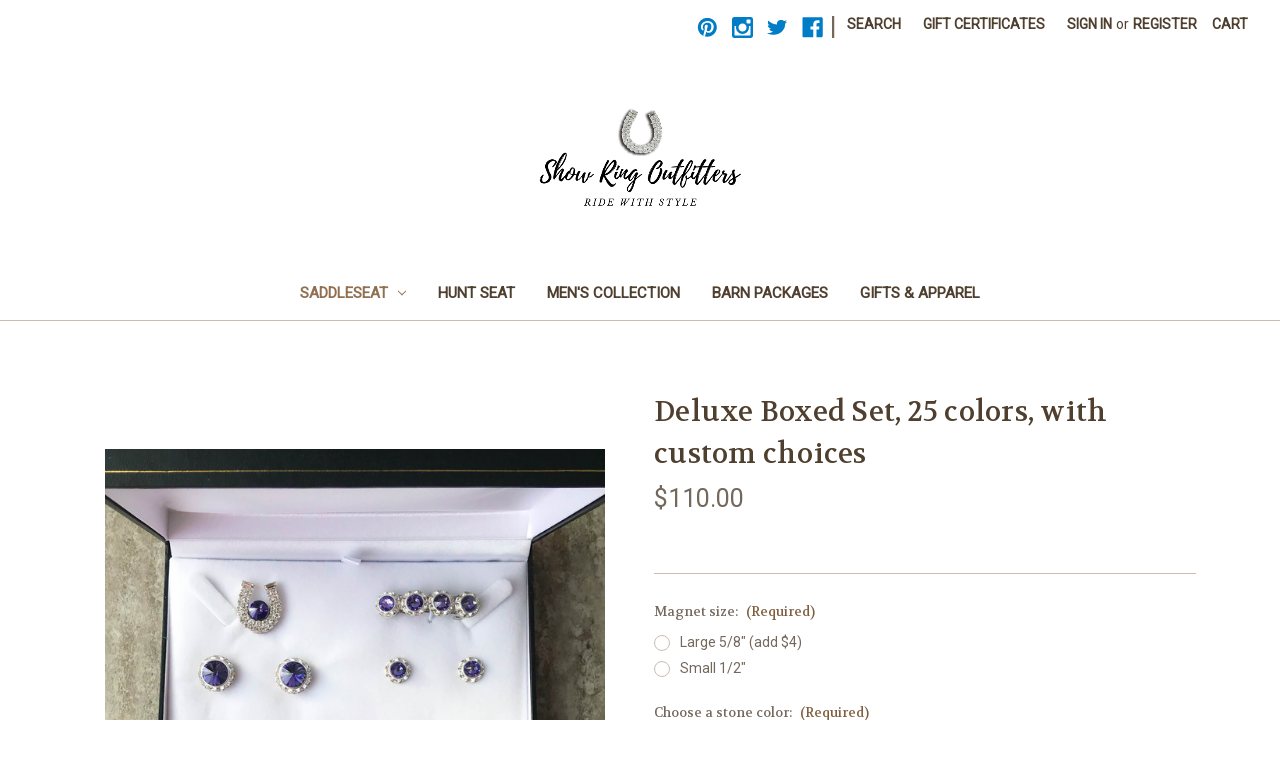

--- FILE ---
content_type: text/html; charset=UTF-8
request_url: https://showringoutfitters.com/deluxe-boxed-set-25-colors-with-custom-choices/
body_size: 20923
content:


<!DOCTYPE html>
<html class="no-js" lang="en">
    <head>
        <title>Deluxe Boxed Set, 25 colors, with custom choices - Show Ring Outfitters</title>
        <link rel="dns-prefetch preconnect" href="https://cdn11.bigcommerce.com/s-vlpqm" crossorigin><link rel="dns-prefetch preconnect" href="https://fonts.googleapis.com/" crossorigin><link rel="dns-prefetch preconnect" href="https://fonts.gstatic.com/" crossorigin>
        <meta property="product:price:amount" content="110" /><meta property="product:price:currency" content="USD" /><meta property="og:url" content="https://showringoutfitters.com/deluxe-boxed-set-25-colors-with-custom-choices/" /><meta property="og:site_name" content="Show Ring Outfitters" /><meta name="keywords" content="Saddle seat consignment, Saddleseat Consignment, Horse Show Accessories, Saddleseat Apparel, Saddleseat Accessories"><link rel='canonical' href='https://showringoutfitters.com/deluxe-boxed-set-25-colors-with-custom-choices/' /><meta name='platform' content='bigcommerce.stencil' /><meta property="og:type" content="product" />
<meta property="og:title" content="Deluxe Boxed Set, 25 colors, with custom choices" />
<meta property="og:description" content="The largest selection of show ring accessories, saddleseat riding essentials, consignment horse show apparel, and equestrian gifts." />
<meta property="og:image" content="https://cdn11.bigcommerce.com/s-vlpqm/products/592/images/4438/saddleseat_accessory_set-5__21102.1710501407.451.416.jpg?c=2" />
<meta property="pinterest:richpins" content="enabled" />
        
         

        <link href="https://cdn11.bigcommerce.com/s-vlpqm/product_images/Favicon%204.png?t&#x3D;1559353287" rel="shortcut icon">
        <meta name="viewport" content="width=device-width, initial-scale=1">

        <script>
            document.documentElement.className = document.documentElement.className.replace('no-js', 'js');
        </script>

        <script>
    function browserSupportsAllFeatures() {
        return window.Promise
            && window.fetch
            && window.URL
            && window.URLSearchParams
            && window.WeakMap
            // object-fit support
            && ('objectFit' in document.documentElement.style);
    }

    function loadScript(src) {
        var js = document.createElement('script');
        js.src = src;
        js.onerror = function () {
            console.error('Failed to load polyfill script ' + src);
        };
        document.head.appendChild(js);
    }

    if (!browserSupportsAllFeatures()) {
        loadScript('https://cdn11.bigcommerce.com/s-vlpqm/stencil/017f0130-aeb3-013b-8fa9-02c0aee356c2/dist/theme-bundle.polyfills.js');
    }
</script>
        <script>window.consentManagerTranslations = `{"locale":"en","locales":{"consent_manager.data_collection_warning":"en","consent_manager.accept_all_cookies":"en","consent_manager.gdpr_settings":"en","consent_manager.data_collection_preferences":"en","consent_manager.manage_data_collection_preferences":"en","consent_manager.use_data_by_cookies":"en","consent_manager.data_categories_table":"en","consent_manager.allow":"en","consent_manager.accept":"en","consent_manager.deny":"en","consent_manager.dismiss":"en","consent_manager.reject_all":"en","consent_manager.category":"en","consent_manager.purpose":"en","consent_manager.functional_category":"en","consent_manager.functional_purpose":"en","consent_manager.analytics_category":"en","consent_manager.analytics_purpose":"en","consent_manager.targeting_category":"en","consent_manager.advertising_category":"en","consent_manager.advertising_purpose":"en","consent_manager.essential_category":"en","consent_manager.esential_purpose":"en","consent_manager.yes":"en","consent_manager.no":"en","consent_manager.not_available":"en","consent_manager.cancel":"en","consent_manager.save":"en","consent_manager.back_to_preferences":"en","consent_manager.close_without_changes":"en","consent_manager.unsaved_changes":"en","consent_manager.by_using":"en","consent_manager.agree_on_data_collection":"en","consent_manager.change_preferences":"en","consent_manager.cancel_dialog_title":"en","consent_manager.privacy_policy":"en","consent_manager.allow_category_tracking":"en","consent_manager.disallow_category_tracking":"en"},"translations":{"consent_manager.data_collection_warning":"We use cookies (and other similar technologies) to collect data to improve your shopping experience.","consent_manager.accept_all_cookies":"Accept All Cookies","consent_manager.gdpr_settings":"Settings","consent_manager.data_collection_preferences":"Website Data Collection Preferences","consent_manager.manage_data_collection_preferences":"Manage Website Data Collection Preferences","consent_manager.use_data_by_cookies":" uses data collected by cookies and JavaScript libraries to improve your shopping experience.","consent_manager.data_categories_table":"The table below outlines how we use this data by category. To opt out of a category of data collection, select 'No' and save your preferences.","consent_manager.allow":"Allow","consent_manager.accept":"Accept","consent_manager.deny":"Deny","consent_manager.dismiss":"Dismiss","consent_manager.reject_all":"Reject all","consent_manager.category":"Category","consent_manager.purpose":"Purpose","consent_manager.functional_category":"Functional","consent_manager.functional_purpose":"Enables enhanced functionality, such as videos and live chat. If you do not allow these, then some or all of these functions may not work properly.","consent_manager.analytics_category":"Analytics","consent_manager.analytics_purpose":"Provide statistical information on site usage, e.g., web analytics so we can improve this website over time.","consent_manager.targeting_category":"Targeting","consent_manager.advertising_category":"Advertising","consent_manager.advertising_purpose":"Used to create profiles or personalize content to enhance your shopping experience.","consent_manager.essential_category":"Essential","consent_manager.esential_purpose":"Essential for the site and any requested services to work, but do not perform any additional or secondary function.","consent_manager.yes":"Yes","consent_manager.no":"No","consent_manager.not_available":"N/A","consent_manager.cancel":"Cancel","consent_manager.save":"Save","consent_manager.back_to_preferences":"Back to Preferences","consent_manager.close_without_changes":"You have unsaved changes to your data collection preferences. Are you sure you want to close without saving?","consent_manager.unsaved_changes":"You have unsaved changes","consent_manager.by_using":"By using our website, you're agreeing to our","consent_manager.agree_on_data_collection":"By using our website, you're agreeing to the collection of data as described in our ","consent_manager.change_preferences":"You can change your preferences at any time","consent_manager.cancel_dialog_title":"Are you sure you want to cancel?","consent_manager.privacy_policy":"Privacy Policy","consent_manager.allow_category_tracking":"Allow [CATEGORY_NAME] tracking","consent_manager.disallow_category_tracking":"Disallow [CATEGORY_NAME] tracking"}}`;</script>

        <script>
            window.lazySizesConfig = window.lazySizesConfig || {};
            window.lazySizesConfig.loadMode = 1;
        </script>
        <script async src="https://cdn11.bigcommerce.com/s-vlpqm/stencil/017f0130-aeb3-013b-8fa9-02c0aee356c2/dist/theme-bundle.head_async.js"></script>
        
        <link href="https://fonts.googleapis.com/css?family=Volkhov:400%7CRoboto:400&display=block" rel="stylesheet">
        
        <script async src="https://cdn11.bigcommerce.com/s-vlpqm/stencil/017f0130-aeb3-013b-8fa9-02c0aee356c2/dist/theme-bundle.font.js"></script>

        <link data-stencil-stylesheet href="https://cdn11.bigcommerce.com/s-vlpqm/stencil/017f0130-aeb3-013b-8fa9-02c0aee356c2/css/theme-a98faec0-8686-013c-b4d2-460ba9a618d3.css" rel="stylesheet">

        <!-- Start Tracking Code for analytics_facebook -->

<script>
!function(f,b,e,v,n,t,s){if(f.fbq)return;n=f.fbq=function(){n.callMethod?n.callMethod.apply(n,arguments):n.queue.push(arguments)};if(!f._fbq)f._fbq=n;n.push=n;n.loaded=!0;n.version='2.0';n.queue=[];t=b.createElement(e);t.async=!0;t.src=v;s=b.getElementsByTagName(e)[0];s.parentNode.insertBefore(t,s)}(window,document,'script','https://connect.facebook.net/en_US/fbevents.js');

fbq('set', 'autoConfig', 'false', '1024248017783082');
fbq('dataProcessingOptions', ['LDU'], 0, 0);
fbq('init', '1024248017783082', {"external_id":"27af1316-10eb-424b-9369-e00d206e5013"});
fbq('set', 'agent', 'bigcommerce', '1024248017783082');

function trackEvents() {
    var pathName = window.location.pathname;

    fbq('track', 'PageView', {}, "");

    // Search events start -- only fire if the shopper lands on the /search.php page
    if (pathName.indexOf('/search.php') === 0 && getUrlParameter('search_query')) {
        fbq('track', 'Search', {
            content_type: 'product_group',
            content_ids: [],
            search_string: getUrlParameter('search_query')
        });
    }
    // Search events end

    // Wishlist events start -- only fire if the shopper attempts to add an item to their wishlist
    if (pathName.indexOf('/wishlist.php') === 0 && getUrlParameter('added_product_id')) {
        fbq('track', 'AddToWishlist', {
            content_type: 'product_group',
            content_ids: []
        });
    }
    // Wishlist events end

    // Lead events start -- only fire if the shopper subscribes to newsletter
    if (pathName.indexOf('/subscribe.php') === 0 && getUrlParameter('result') === 'success') {
        fbq('track', 'Lead', {});
    }
    // Lead events end

    // Registration events start -- only fire if the shopper registers an account
    if (pathName.indexOf('/login.php') === 0 && getUrlParameter('action') === 'account_created') {
        fbq('track', 'CompleteRegistration', {}, "");
    }
    // Registration events end

    

    function getUrlParameter(name) {
        var cleanName = name.replace(/[\[]/, '\[').replace(/[\]]/, '\]');
        var regex = new RegExp('[\?&]' + cleanName + '=([^&#]*)');
        var results = regex.exec(window.location.search);
        return results === null ? '' : decodeURIComponent(results[1].replace(/\+/g, ' '));
    }
}

if (window.addEventListener) {
    window.addEventListener("load", trackEvents, false)
}
</script>
<noscript><img height="1" width="1" style="display:none" alt="null" src="https://www.facebook.com/tr?id=1024248017783082&ev=PageView&noscript=1&a=plbigcommerce1.2&eid="/></noscript>

<!-- End Tracking Code for analytics_facebook -->

<!-- Start Tracking Code for analytics_googleanalytics -->

<script>
  (function(i,s,o,g,r,a,m){i['GoogleAnalyticsObject']=r;i[r]=i[r]||function(){
  (i[r].q=i[r].q||[]).push(arguments)},i[r].l=1*new Date();a=s.createElement(o),
  m=s.getElementsByTagName(o)[0];a.async=1;a.src=g;m.parentNode.insertBefore(a,m)
  })(window,document,'script','//www.google-analytics.com/analytics.js','ga');

  ga('create', 'UA-27385514-1', 'showringoutfitters.com');
  ga('send', 'pageview');

</script>

<!-- End Tracking Code for analytics_googleanalytics -->


<script type="text/javascript" src="https://checkout-sdk.bigcommerce.com/v1/loader.js" defer ></script>
<script src="https://www.google.com/recaptcha/api.js" async defer></script>
<script type="text/javascript">
var BCData = {"product_attributes":{"sku":null,"upc":null,"mpn":null,"gtin":null,"weight":null,"base":true,"image":null,"price":{"without_tax":{"formatted":"$110.00","value":110,"currency":"USD"},"tax_label":"Sales Tax"},"stock":null,"instock":true,"stock_message":null,"purchasable":true,"purchasing_message":null,"call_for_price_message":null}};
</script>

<script nonce="">
(function () {
    var xmlHttp = new XMLHttpRequest();

    xmlHttp.open('POST', 'https://bes.gcp.data.bigcommerce.com/nobot');
    xmlHttp.setRequestHeader('Content-Type', 'application/json');
    xmlHttp.send('{"store_id":"541825","timezone_offset":"-5.0","timestamp":"2026-01-19T09:35:00.87259400Z","visit_id":"f90ca59f-bd0f-4b9d-a852-b6fe35408b55","channel_id":1}');
})();
</script>

    </head>
    <body>
        <svg data-src="https://cdn11.bigcommerce.com/s-vlpqm/stencil/017f0130-aeb3-013b-8fa9-02c0aee356c2/img/icon-sprite.svg" class="icons-svg-sprite"></svg>

        <a href="#main-content" class="skip-to-main-link">Skip to main content</a>
<header class="header" role="banner">
    <a href="#" class="mobileMenu-toggle" data-mobile-menu-toggle="menu">
        <span class="mobileMenu-toggleIcon">Toggle menu</span>
    </a>
    <nav class="navUser">
        
    <ul class="navUser-section navUser-section--alt">
        <li class="navUser-item">
            <a class="navUser-action navUser-item--compare"
               href="/compare"
               data-compare-nav
               aria-label="Compare"
            >
                Compare <span class="countPill countPill--positive countPill--alt"></span>
            </a>
        </li>
            <li class="navUser-item navUser-item--social">
                    <ul class="socialLinks socialLinks--alt">
            <li class="socialLinks-item">
                <a class="icon icon--pinterest"
                   href="https://nz.pinterest.com/ShowRingOutftrs/"
                   target="_blank"
                   rel="noopener"
                   title="Pinterest"
                >
                    <span class="aria-description--hidden">Pinterest</span>
                    <svg>
                        <use href="#icon-pinterest"/>
                    </svg>
                </a>
            </li>
            <li class="socialLinks-item">
                <a class="icon icon--instagram"
                   href="https://www.instagram.com/showringoutfitters/"
                   target="_blank"
                   rel="noopener"
                   title="Instagram"
                >
                    <span class="aria-description--hidden">Instagram</span>
                    <svg>
                        <use href="#icon-instagram"/>
                    </svg>
                </a>
            </li>
            <li class="socialLinks-item">
                <a class="icon icon--twitter"
                   href="https://twitter.com/showringoutftrs"
                   target="_blank"
                   rel="noopener"
                   title="Twitter"
                >
                    <span class="aria-description--hidden">Twitter</span>
                    <svg>
                        <use href="#icon-twitter"/>
                    </svg>
                </a>
            </li>
            <li class="socialLinks-item">
                <a class="icon icon--facebook"
                   href="https://www.facebook.com/ShowRingOutfitters"
                   target="_blank"
                   rel="noopener"
                   title="Facebook"
                >
                    <span class="aria-description--hidden">Facebook</span>
                    <svg>
                        <use href="#icon-facebook"/>
                    </svg>
                </a>
            </li>
    </ul>
            </li>
            <li class="navUser-item navUser-item--divider">|</li>
        <li class="navUser-item">
            <button class="navUser-action navUser-action--quickSearch"
               type="button"
               id="quick-search-expand"
               data-search="quickSearch"
               aria-controls="quickSearch"
               aria-label="Search"
            >
                Search
            </button>
        </li>
            <li class="navUser-item">
                <a class="navUser-action"
                   href="/giftcertificates.php"
                   aria-label="Gift Certificates"
                >
                    Gift Certificates
                </a>
            </li>
        <li class="navUser-item navUser-item--account">
                <a class="navUser-action"
                   href="/login.php"
                   aria-label="Sign in"
                >
                    Sign in
                </a>
                    <span class="navUser-or">or</span>
                    <a class="navUser-action"
                       href="/login.php?action&#x3D;create_account"
                       aria-label="Register"
                    >
                        Register
                    </a>
        </li>
        <li class="navUser-item navUser-item--cart">
            <a class="navUser-action"
               data-cart-preview
               data-dropdown="cart-preview-dropdown"
               data-options="align:right"
               href="/cart.php"
               aria-label="Cart with 0 items"
            >
                <span class="navUser-item-cartLabel">Cart</span>
                <span class="countPill cart-quantity"></span>
            </a>

            <div class="dropdown-menu" id="cart-preview-dropdown" data-dropdown-content aria-hidden="true"></div>
        </li>
    </ul>
    <div class="dropdown dropdown--quickSearch" id="quickSearch" aria-hidden="true" data-prevent-quick-search-close>
        <div class="container">
    <form class="form" onsubmit="return false" data-url="/search.php" data-quick-search-form>
        <fieldset class="form-fieldset">
            <div class="form-field">
                <label class="is-srOnly" for="nav-quick-search">Search</label>
                <input class="form-input"
                       data-search-quick
                       name="nav-quick-search"
                       id="nav-quick-search"
                       data-error-message="Search field cannot be empty."
                       placeholder="Search the store"
                       autocomplete="off"
                >
            </div>
        </fieldset>
    </form>
    <section class="quickSearchResults" data-bind="html: results"></section>
    <p role="status"
       aria-live="polite"
       class="aria-description--hidden"
       data-search-aria-message-predefined-text="product results for"
    ></p>
</div>
    </div>
</nav>

        <div class="header-logo header-logo--center">
            <a href="https://showringoutfitters.com/" class="header-logo__link" data-header-logo-link>
        <div class="header-logo-image-container">
            <img class="header-logo-image"
                 src="https://cdn11.bigcommerce.com/s-vlpqm/images/stencil/207x100/sro_250_100_1648427140__95469.original.png"
                 srcset="https://cdn11.bigcommerce.com/s-vlpqm/images/stencil/250x100/sro_250_100_1648427140__95469.original.png"
                 alt="Show Ring Outfitters"
                 title="Show Ring Outfitters">
        </div>
</a>
        </div>
    <div class="navPages-container" id="menu" data-menu>
        <nav class="navPages">
    <div class="navPages-quickSearch">
        <div class="container">
    <form class="form" onsubmit="return false" data-url="/search.php" data-quick-search-form>
        <fieldset class="form-fieldset">
            <div class="form-field">
                <label class="is-srOnly" for="nav-menu-quick-search">Search</label>
                <input class="form-input"
                       data-search-quick
                       name="nav-menu-quick-search"
                       id="nav-menu-quick-search"
                       data-error-message="Search field cannot be empty."
                       placeholder="Search the store"
                       autocomplete="off"
                >
            </div>
        </fieldset>
    </form>
    <section class="quickSearchResults" data-bind="html: results"></section>
    <p role="status"
       aria-live="polite"
       class="aria-description--hidden"
       data-search-aria-message-predefined-text="product results for"
    ></p>
</div>
    </div>
    <ul class="navPages-list">
            <li class="navPages-item">
                <a class="navPages-action has-subMenu activePage"
   href="https://showringoutfitters.com/saddleseat/"
   data-collapsible="navPages-24"
>
    Saddleseat
    <i class="icon navPages-action-moreIcon" aria-hidden="true">
        <svg><use href="#icon-chevron-down" /></svg>
    </i>
</a>
<div class="navPage-subMenu" id="navPages-24" aria-hidden="true" tabindex="-1">
    <ul class="navPage-subMenu-list">
        <li class="navPage-subMenu-item">
            <a class="navPage-subMenu-action navPages-action"
               href="https://showringoutfitters.com/saddleseat/"
               aria-label="All Saddleseat"
            >
                All Saddleseat
            </a>
        </li>
            <li class="navPage-subMenu-item">
                    <a class="navPage-subMenu-action navPages-action"
                       href="https://showringoutfitters.com/accessory-sets/"
                       aria-label="Accessory Sets"
                    >
                        Accessory Sets
                    </a>
            </li>
            <li class="navPage-subMenu-item">
                    <a class="navPage-subMenu-action navPages-action"
                       href="https://showringoutfitters.com/brooches-lapel-pins/"
                       aria-label="Brooches &amp; Lapel Pins"
                    >
                        Brooches &amp; Lapel Pins
                    </a>
            </li>
            <li class="navPage-subMenu-item">
                    <a class="navPage-subMenu-action navPages-action"
                       href="https://showringoutfitters.com/button-covers/"
                       aria-label="Button Covers"
                    >
                        Button Covers
                    </a>
            </li>
            <li class="navPage-subMenu-item">
                    <a class="navPage-subMenu-action navPages-action"
                       href="https://showringoutfitters.com/collar-bars/"
                       aria-label="Collar Bars"
                    >
                        Collar Bars
                    </a>
            </li>
            <li class="navPage-subMenu-item">
                    <a class="navPage-subMenu-action navPages-action"
                       href="https://showringoutfitters.com/cuff-links-shirt-studs/"
                       aria-label="Cuff Links &amp; Shirt Studs"
                    >
                        Cuff Links &amp; Shirt Studs
                    </a>
            </li>
            <li class="navPage-subMenu-item">
                    <a class="navPage-subMenu-action navPages-action"
                       href="https://showringoutfitters.com/earrings/"
                       aria-label="Earrings"
                    >
                        Earrings
                    </a>
            </li>
            <li class="navPage-subMenu-item">
                    <a class="navPage-subMenu-action navPages-action"
                       href="https://showringoutfitters.com/hair-bows-barrettes-pins/"
                       aria-label="Hair Bows, Barrettes &amp; Pins"
                    >
                        Hair Bows, Barrettes &amp; Pins
                    </a>
            </li>
            <li class="navPage-subMenu-item">
                    <a class="navPage-subMenu-action navPages-action"
                       href="https://showringoutfitters.com/jod-savers-cuff-straps/"
                       aria-label="Jod Savers (Cuff Straps)"
                    >
                        Jod Savers (Cuff Straps)
                    </a>
            </li>
            <li class="navPage-subMenu-item">
                    <a class="navPage-subMenu-action navPages-action"
                       href="https://showringoutfitters.com/magnetic-number-holders/"
                       aria-label="Magnetic Number Holders"
                    >
                        Magnetic Number Holders
                    </a>
            </li>
            <li class="navPage-subMenu-item">
                    <a class="navPage-subMenu-action navPages-action"
                       href="https://showringoutfitters.com/tie-accessories/"
                       aria-label="Tie Accessories"
                    >
                        Tie Accessories
                    </a>
            </li>
            <li class="navPage-subMenu-item">
                    <a class="navPage-subMenu-action navPages-action"
                       href="https://showringoutfitters.com/underpasses-tie-downs/"
                       aria-label="Underpasses (Tie Downs)"
                    >
                        Underpasses (Tie Downs)
                    </a>
            </li>
            <li class="navPage-subMenu-item">
                    <a class="navPage-subMenu-action navPages-action"
                       href="https://showringoutfitters.com/whips/"
                       aria-label="Whips"
                    >
                        Whips
                    </a>
            </li>
    </ul>
</div>
            </li>
            <li class="navPages-item">
                <a class="navPages-action"
   href="https://showringoutfitters.com/hunt-seat-accessories/"
   aria-label="Hunt Seat"
>
    Hunt Seat
</a>
            </li>
            <li class="navPages-item">
                <a class="navPages-action"
   href="https://showringoutfitters.com/mens-collection/"
   aria-label="Men&#x27;s Collection"
>
    Men&#x27;s Collection
</a>
            </li>
            <li class="navPages-item">
                <a class="navPages-action"
   href="https://showringoutfitters.com/barn-packages/"
   aria-label="Barn Packages"
>
    Barn Packages
</a>
            </li>
            <li class="navPages-item">
                <a class="navPages-action"
   href="https://showringoutfitters.com/gifts-apparel/"
   aria-label="Gifts &amp; Apparel"
>
    Gifts &amp; Apparel
</a>
            </li>
    </ul>
    <ul class="navPages-list navPages-list--user">
            <li class="navPages-item">
                <a class="navPages-action"
                   href="/giftcertificates.php"
                   aria-label="Gift Certificates"
                >
                    Gift Certificates
                </a>
            </li>
            <li class="navPages-item">
                <a class="navPages-action"
                   href="/login.php"
                   aria-label="Sign in"
                >
                    Sign in
                </a>
                    or
                    <a class="navPages-action"
                       href="/login.php?action&#x3D;create_account"
                       aria-label="Register"
                    >
                        Register
                    </a>
            </li>
            <li class="navPages-item">
                    <ul class="socialLinks socialLinks--alt">
            <li class="socialLinks-item">
                <a class="icon icon--pinterest"
                   href="https://nz.pinterest.com/ShowRingOutftrs/"
                   target="_blank"
                   rel="noopener"
                   title="Pinterest"
                >
                    <span class="aria-description--hidden">Pinterest</span>
                    <svg>
                        <use href="#icon-pinterest"/>
                    </svg>
                </a>
            </li>
            <li class="socialLinks-item">
                <a class="icon icon--instagram"
                   href="https://www.instagram.com/showringoutfitters/"
                   target="_blank"
                   rel="noopener"
                   title="Instagram"
                >
                    <span class="aria-description--hidden">Instagram</span>
                    <svg>
                        <use href="#icon-instagram"/>
                    </svg>
                </a>
            </li>
            <li class="socialLinks-item">
                <a class="icon icon--twitter"
                   href="https://twitter.com/showringoutftrs"
                   target="_blank"
                   rel="noopener"
                   title="Twitter"
                >
                    <span class="aria-description--hidden">Twitter</span>
                    <svg>
                        <use href="#icon-twitter"/>
                    </svg>
                </a>
            </li>
            <li class="socialLinks-item">
                <a class="icon icon--facebook"
                   href="https://www.facebook.com/ShowRingOutfitters"
                   target="_blank"
                   rel="noopener"
                   title="Facebook"
                >
                    <span class="aria-description--hidden">Facebook</span>
                    <svg>
                        <use href="#icon-facebook"/>
                    </svg>
                </a>
            </li>
    </ul>
            </li>
    </ul>
</nav>
    </div>
    <div data-content-region="header_navigation_bottom--global"></div>
</header>
<div data-content-region="header_bottom--global"></div>
<div data-content-region="header_bottom"></div>
        <main class="body" id="main-content" role="main" data-currency-code="USD">
     
    <div class="container">
        
    <nav aria-label="Breadcrumb">
    <ol class="breadcrumbs">
    </ol>
</nav>

<script type="application/ld+json">
{
    "@context": "https://schema.org",
    "@type": "BreadcrumbList",
    "itemListElement":
    [
    ]
}
</script>


    <div>
        

<div class="productView"
>


    <section class="productView-images" data-image-gallery>
        <span
    data-carousel-content-change-message
    class="aria-description--hidden"
    aria-live="polite" 
    role="status"></span>
        <figure class="productView-image"
                data-image-gallery-main
                data-zoom-image="https://cdn11.bigcommerce.com/s-vlpqm/images/stencil/1280x1280/products/592/4438/saddleseat_accessory_set-5__21102.1710501407.jpg?c=2"
                >
            <div class="productView-img-container">
                    <a href="https://cdn11.bigcommerce.com/s-vlpqm/images/stencil/1280x1280/products/592/4438/saddleseat_accessory_set-5__21102.1710501407.jpg?c=2"
                        target="_blank">
                <img src="https://cdn11.bigcommerce.com/s-vlpqm/images/stencil/500x659/products/592/4438/saddleseat_accessory_set-5__21102.1710501407.jpg?c=2" alt="Large magnets" title="Large magnets" data-sizes="auto"
    srcset="https://cdn11.bigcommerce.com/s-vlpqm/images/stencil/80w/products/592/4438/saddleseat_accessory_set-5__21102.1710501407.jpg?c=2"
data-srcset="https://cdn11.bigcommerce.com/s-vlpqm/images/stencil/80w/products/592/4438/saddleseat_accessory_set-5__21102.1710501407.jpg?c=2 80w, https://cdn11.bigcommerce.com/s-vlpqm/images/stencil/160w/products/592/4438/saddleseat_accessory_set-5__21102.1710501407.jpg?c=2 160w, https://cdn11.bigcommerce.com/s-vlpqm/images/stencil/320w/products/592/4438/saddleseat_accessory_set-5__21102.1710501407.jpg?c=2 320w, https://cdn11.bigcommerce.com/s-vlpqm/images/stencil/640w/products/592/4438/saddleseat_accessory_set-5__21102.1710501407.jpg?c=2 640w, https://cdn11.bigcommerce.com/s-vlpqm/images/stencil/960w/products/592/4438/saddleseat_accessory_set-5__21102.1710501407.jpg?c=2 960w, https://cdn11.bigcommerce.com/s-vlpqm/images/stencil/1280w/products/592/4438/saddleseat_accessory_set-5__21102.1710501407.jpg?c=2 1280w, https://cdn11.bigcommerce.com/s-vlpqm/images/stencil/1920w/products/592/4438/saddleseat_accessory_set-5__21102.1710501407.jpg?c=2 1920w, https://cdn11.bigcommerce.com/s-vlpqm/images/stencil/2560w/products/592/4438/saddleseat_accessory_set-5__21102.1710501407.jpg?c=2 2560w"

class="lazyload productView-image--default"

data-main-image />
                    </a>
            </div>
        </figure>
        <ul class="productView-thumbnails" data-slick='{
                "infinite": false,
                "mobileFirst": true,
                "dots": false,
                "accessibility": false,
                "slidesToShow": 5,
                "slidesToScroll": 5
            }'>
                <li class="productView-thumbnail">
                    <a
                        class="productView-thumbnail-link"
                        href="https://cdn11.bigcommerce.com/s-vlpqm/images/stencil/1280x1280/products/592/4438/saddleseat_accessory_set-5__21102.1710501407.jpg?c=2"
                        data-image-gallery-item
                        data-image-gallery-new-image-url="https://cdn11.bigcommerce.com/s-vlpqm/images/stencil/500x659/products/592/4438/saddleseat_accessory_set-5__21102.1710501407.jpg?c=2"
                        data-image-gallery-new-image-srcset="https://cdn11.bigcommerce.com/s-vlpqm/images/stencil/80w/products/592/4438/saddleseat_accessory_set-5__21102.1710501407.jpg?c=2 80w, https://cdn11.bigcommerce.com/s-vlpqm/images/stencil/160w/products/592/4438/saddleseat_accessory_set-5__21102.1710501407.jpg?c=2 160w, https://cdn11.bigcommerce.com/s-vlpqm/images/stencil/320w/products/592/4438/saddleseat_accessory_set-5__21102.1710501407.jpg?c=2 320w, https://cdn11.bigcommerce.com/s-vlpqm/images/stencil/640w/products/592/4438/saddleseat_accessory_set-5__21102.1710501407.jpg?c=2 640w, https://cdn11.bigcommerce.com/s-vlpqm/images/stencil/960w/products/592/4438/saddleseat_accessory_set-5__21102.1710501407.jpg?c=2 960w, https://cdn11.bigcommerce.com/s-vlpqm/images/stencil/1280w/products/592/4438/saddleseat_accessory_set-5__21102.1710501407.jpg?c=2 1280w, https://cdn11.bigcommerce.com/s-vlpqm/images/stencil/1920w/products/592/4438/saddleseat_accessory_set-5__21102.1710501407.jpg?c=2 1920w, https://cdn11.bigcommerce.com/s-vlpqm/images/stencil/2560w/products/592/4438/saddleseat_accessory_set-5__21102.1710501407.jpg?c=2 2560w"
                        data-image-gallery-zoom-image-url="https://cdn11.bigcommerce.com/s-vlpqm/images/stencil/1280x1280/products/592/4438/saddleseat_accessory_set-5__21102.1710501407.jpg?c=2"
                    >
                    <img src="https://cdn11.bigcommerce.com/s-vlpqm/images/stencil/50x50/products/592/4438/saddleseat_accessory_set-5__21102.1710501407.jpg?c=2" alt="Large magnets" title="Large magnets" data-sizes="auto"
    srcset="https://cdn11.bigcommerce.com/s-vlpqm/images/stencil/80w/products/592/4438/saddleseat_accessory_set-5__21102.1710501407.jpg?c=2"
data-srcset="https://cdn11.bigcommerce.com/s-vlpqm/images/stencil/80w/products/592/4438/saddleseat_accessory_set-5__21102.1710501407.jpg?c=2 80w, https://cdn11.bigcommerce.com/s-vlpqm/images/stencil/160w/products/592/4438/saddleseat_accessory_set-5__21102.1710501407.jpg?c=2 160w, https://cdn11.bigcommerce.com/s-vlpqm/images/stencil/320w/products/592/4438/saddleseat_accessory_set-5__21102.1710501407.jpg?c=2 320w, https://cdn11.bigcommerce.com/s-vlpqm/images/stencil/640w/products/592/4438/saddleseat_accessory_set-5__21102.1710501407.jpg?c=2 640w, https://cdn11.bigcommerce.com/s-vlpqm/images/stencil/960w/products/592/4438/saddleseat_accessory_set-5__21102.1710501407.jpg?c=2 960w, https://cdn11.bigcommerce.com/s-vlpqm/images/stencil/1280w/products/592/4438/saddleseat_accessory_set-5__21102.1710501407.jpg?c=2 1280w, https://cdn11.bigcommerce.com/s-vlpqm/images/stencil/1920w/products/592/4438/saddleseat_accessory_set-5__21102.1710501407.jpg?c=2 1920w, https://cdn11.bigcommerce.com/s-vlpqm/images/stencil/2560w/products/592/4438/saddleseat_accessory_set-5__21102.1710501407.jpg?c=2 2560w"

class="lazyload"

 />
                    </a>
                </li>
                <li class="productView-thumbnail">
                    <a
                        class="productView-thumbnail-link"
                        href="https://cdn11.bigcommerce.com/s-vlpqm/images/stencil/1280x1280/products/592/6104/saddleseat_magnet_set_1_of_1__95591.1710501407.jpg?c=2"
                        data-image-gallery-item
                        data-image-gallery-new-image-url="https://cdn11.bigcommerce.com/s-vlpqm/images/stencil/500x659/products/592/6104/saddleseat_magnet_set_1_of_1__95591.1710501407.jpg?c=2"
                        data-image-gallery-new-image-srcset="https://cdn11.bigcommerce.com/s-vlpqm/images/stencil/80w/products/592/6104/saddleseat_magnet_set_1_of_1__95591.1710501407.jpg?c=2 80w, https://cdn11.bigcommerce.com/s-vlpqm/images/stencil/160w/products/592/6104/saddleseat_magnet_set_1_of_1__95591.1710501407.jpg?c=2 160w, https://cdn11.bigcommerce.com/s-vlpqm/images/stencil/320w/products/592/6104/saddleseat_magnet_set_1_of_1__95591.1710501407.jpg?c=2 320w, https://cdn11.bigcommerce.com/s-vlpqm/images/stencil/640w/products/592/6104/saddleseat_magnet_set_1_of_1__95591.1710501407.jpg?c=2 640w, https://cdn11.bigcommerce.com/s-vlpqm/images/stencil/960w/products/592/6104/saddleseat_magnet_set_1_of_1__95591.1710501407.jpg?c=2 960w, https://cdn11.bigcommerce.com/s-vlpqm/images/stencil/1280w/products/592/6104/saddleseat_magnet_set_1_of_1__95591.1710501407.jpg?c=2 1280w, https://cdn11.bigcommerce.com/s-vlpqm/images/stencil/1920w/products/592/6104/saddleseat_magnet_set_1_of_1__95591.1710501407.jpg?c=2 1920w, https://cdn11.bigcommerce.com/s-vlpqm/images/stencil/2560w/products/592/6104/saddleseat_magnet_set_1_of_1__95591.1710501407.jpg?c=2 2560w"
                        data-image-gallery-zoom-image-url="https://cdn11.bigcommerce.com/s-vlpqm/images/stencil/1280x1280/products/592/6104/saddleseat_magnet_set_1_of_1__95591.1710501407.jpg?c=2"
                    >
                    <img src="https://cdn11.bigcommerce.com/s-vlpqm/images/stencil/50x50/products/592/6104/saddleseat_magnet_set_1_of_1__95591.1710501407.jpg?c=2" alt="Small magnets" title="Small magnets" data-sizes="auto"
    srcset="https://cdn11.bigcommerce.com/s-vlpqm/images/stencil/80w/products/592/6104/saddleseat_magnet_set_1_of_1__95591.1710501407.jpg?c=2"
data-srcset="https://cdn11.bigcommerce.com/s-vlpqm/images/stencil/80w/products/592/6104/saddleseat_magnet_set_1_of_1__95591.1710501407.jpg?c=2 80w, https://cdn11.bigcommerce.com/s-vlpqm/images/stencil/160w/products/592/6104/saddleseat_magnet_set_1_of_1__95591.1710501407.jpg?c=2 160w, https://cdn11.bigcommerce.com/s-vlpqm/images/stencil/320w/products/592/6104/saddleseat_magnet_set_1_of_1__95591.1710501407.jpg?c=2 320w, https://cdn11.bigcommerce.com/s-vlpqm/images/stencil/640w/products/592/6104/saddleseat_magnet_set_1_of_1__95591.1710501407.jpg?c=2 640w, https://cdn11.bigcommerce.com/s-vlpqm/images/stencil/960w/products/592/6104/saddleseat_magnet_set_1_of_1__95591.1710501407.jpg?c=2 960w, https://cdn11.bigcommerce.com/s-vlpqm/images/stencil/1280w/products/592/6104/saddleseat_magnet_set_1_of_1__95591.1710501407.jpg?c=2 1280w, https://cdn11.bigcommerce.com/s-vlpqm/images/stencil/1920w/products/592/6104/saddleseat_magnet_set_1_of_1__95591.1710501407.jpg?c=2 1920w, https://cdn11.bigcommerce.com/s-vlpqm/images/stencil/2560w/products/592/6104/saddleseat_magnet_set_1_of_1__95591.1710501407.jpg?c=2 2560w"

class="lazyload"

 />
                    </a>
                </li>
                <li class="productView-thumbnail">
                    <a
                        class="productView-thumbnail-link"
                        href="https://cdn11.bigcommerce.com/s-vlpqm/images/stencil/1280x1280/products/592/6103/Copy_of_Cream_Gray_Massage_Logo_8__32038.1710501407.png?c=2"
                        data-image-gallery-item
                        data-image-gallery-new-image-url="https://cdn11.bigcommerce.com/s-vlpqm/images/stencil/500x659/products/592/6103/Copy_of_Cream_Gray_Massage_Logo_8__32038.1710501407.png?c=2"
                        data-image-gallery-new-image-srcset="https://cdn11.bigcommerce.com/s-vlpqm/images/stencil/80w/products/592/6103/Copy_of_Cream_Gray_Massage_Logo_8__32038.1710501407.png?c=2 80w, https://cdn11.bigcommerce.com/s-vlpqm/images/stencil/160w/products/592/6103/Copy_of_Cream_Gray_Massage_Logo_8__32038.1710501407.png?c=2 160w, https://cdn11.bigcommerce.com/s-vlpqm/images/stencil/320w/products/592/6103/Copy_of_Cream_Gray_Massage_Logo_8__32038.1710501407.png?c=2 320w, https://cdn11.bigcommerce.com/s-vlpqm/images/stencil/640w/products/592/6103/Copy_of_Cream_Gray_Massage_Logo_8__32038.1710501407.png?c=2 640w, https://cdn11.bigcommerce.com/s-vlpqm/images/stencil/960w/products/592/6103/Copy_of_Cream_Gray_Massage_Logo_8__32038.1710501407.png?c=2 960w, https://cdn11.bigcommerce.com/s-vlpqm/images/stencil/1280w/products/592/6103/Copy_of_Cream_Gray_Massage_Logo_8__32038.1710501407.png?c=2 1280w, https://cdn11.bigcommerce.com/s-vlpqm/images/stencil/1920w/products/592/6103/Copy_of_Cream_Gray_Massage_Logo_8__32038.1710501407.png?c=2 1920w, https://cdn11.bigcommerce.com/s-vlpqm/images/stencil/2560w/products/592/6103/Copy_of_Cream_Gray_Massage_Logo_8__32038.1710501407.png?c=2 2560w"
                        data-image-gallery-zoom-image-url="https://cdn11.bigcommerce.com/s-vlpqm/images/stencil/1280x1280/products/592/6103/Copy_of_Cream_Gray_Massage_Logo_8__32038.1710501407.png?c=2"
                    >
                    <img src="https://cdn11.bigcommerce.com/s-vlpqm/images/stencil/50x50/products/592/6103/Copy_of_Cream_Gray_Massage_Logo_8__32038.1710501407.png?c=2" alt="Magnet choice" title="Magnet choice" data-sizes="auto"
    srcset="https://cdn11.bigcommerce.com/s-vlpqm/images/stencil/80w/products/592/6103/Copy_of_Cream_Gray_Massage_Logo_8__32038.1710501407.png?c=2"
data-srcset="https://cdn11.bigcommerce.com/s-vlpqm/images/stencil/80w/products/592/6103/Copy_of_Cream_Gray_Massage_Logo_8__32038.1710501407.png?c=2 80w, https://cdn11.bigcommerce.com/s-vlpqm/images/stencil/160w/products/592/6103/Copy_of_Cream_Gray_Massage_Logo_8__32038.1710501407.png?c=2 160w, https://cdn11.bigcommerce.com/s-vlpqm/images/stencil/320w/products/592/6103/Copy_of_Cream_Gray_Massage_Logo_8__32038.1710501407.png?c=2 320w, https://cdn11.bigcommerce.com/s-vlpqm/images/stencil/640w/products/592/6103/Copy_of_Cream_Gray_Massage_Logo_8__32038.1710501407.png?c=2 640w, https://cdn11.bigcommerce.com/s-vlpqm/images/stencil/960w/products/592/6103/Copy_of_Cream_Gray_Massage_Logo_8__32038.1710501407.png?c=2 960w, https://cdn11.bigcommerce.com/s-vlpqm/images/stencil/1280w/products/592/6103/Copy_of_Cream_Gray_Massage_Logo_8__32038.1710501407.png?c=2 1280w, https://cdn11.bigcommerce.com/s-vlpqm/images/stencil/1920w/products/592/6103/Copy_of_Cream_Gray_Massage_Logo_8__32038.1710501407.png?c=2 1920w, https://cdn11.bigcommerce.com/s-vlpqm/images/stencil/2560w/products/592/6103/Copy_of_Cream_Gray_Massage_Logo_8__32038.1710501407.png?c=2 2560w"

class="lazyload"

 />
                    </a>
                </li>
                <li class="productView-thumbnail">
                    <a
                        class="productView-thumbnail-link"
                        href="https://cdn11.bigcommerce.com/s-vlpqm/images/stencil/1280x1280/products/592/4459/horseshoe_brooch_20_colors-2__10824.1710501407.jpg?c=2"
                        data-image-gallery-item
                        data-image-gallery-new-image-url="https://cdn11.bigcommerce.com/s-vlpqm/images/stencil/500x659/products/592/4459/horseshoe_brooch_20_colors-2__10824.1710501407.jpg?c=2"
                        data-image-gallery-new-image-srcset="https://cdn11.bigcommerce.com/s-vlpqm/images/stencil/80w/products/592/4459/horseshoe_brooch_20_colors-2__10824.1710501407.jpg?c=2 80w, https://cdn11.bigcommerce.com/s-vlpqm/images/stencil/160w/products/592/4459/horseshoe_brooch_20_colors-2__10824.1710501407.jpg?c=2 160w, https://cdn11.bigcommerce.com/s-vlpqm/images/stencil/320w/products/592/4459/horseshoe_brooch_20_colors-2__10824.1710501407.jpg?c=2 320w, https://cdn11.bigcommerce.com/s-vlpqm/images/stencil/640w/products/592/4459/horseshoe_brooch_20_colors-2__10824.1710501407.jpg?c=2 640w, https://cdn11.bigcommerce.com/s-vlpqm/images/stencil/960w/products/592/4459/horseshoe_brooch_20_colors-2__10824.1710501407.jpg?c=2 960w, https://cdn11.bigcommerce.com/s-vlpqm/images/stencil/1280w/products/592/4459/horseshoe_brooch_20_colors-2__10824.1710501407.jpg?c=2 1280w, https://cdn11.bigcommerce.com/s-vlpqm/images/stencil/1920w/products/592/4459/horseshoe_brooch_20_colors-2__10824.1710501407.jpg?c=2 1920w, https://cdn11.bigcommerce.com/s-vlpqm/images/stencil/2560w/products/592/4459/horseshoe_brooch_20_colors-2__10824.1710501407.jpg?c=2 2560w"
                        data-image-gallery-zoom-image-url="https://cdn11.bigcommerce.com/s-vlpqm/images/stencil/1280x1280/products/592/4459/horseshoe_brooch_20_colors-2__10824.1710501407.jpg?c=2"
                    >
                    <img src="https://cdn11.bigcommerce.com/s-vlpqm/images/stencil/50x50/products/592/4459/horseshoe_brooch_20_colors-2__10824.1710501407.jpg?c=2" alt="Brooch choice" title="Brooch choice" data-sizes="auto"
    srcset="https://cdn11.bigcommerce.com/s-vlpqm/images/stencil/80w/products/592/4459/horseshoe_brooch_20_colors-2__10824.1710501407.jpg?c=2"
data-srcset="https://cdn11.bigcommerce.com/s-vlpqm/images/stencil/80w/products/592/4459/horseshoe_brooch_20_colors-2__10824.1710501407.jpg?c=2 80w, https://cdn11.bigcommerce.com/s-vlpqm/images/stencil/160w/products/592/4459/horseshoe_brooch_20_colors-2__10824.1710501407.jpg?c=2 160w, https://cdn11.bigcommerce.com/s-vlpqm/images/stencil/320w/products/592/4459/horseshoe_brooch_20_colors-2__10824.1710501407.jpg?c=2 320w, https://cdn11.bigcommerce.com/s-vlpqm/images/stencil/640w/products/592/4459/horseshoe_brooch_20_colors-2__10824.1710501407.jpg?c=2 640w, https://cdn11.bigcommerce.com/s-vlpqm/images/stencil/960w/products/592/4459/horseshoe_brooch_20_colors-2__10824.1710501407.jpg?c=2 960w, https://cdn11.bigcommerce.com/s-vlpqm/images/stencil/1280w/products/592/4459/horseshoe_brooch_20_colors-2__10824.1710501407.jpg?c=2 1280w, https://cdn11.bigcommerce.com/s-vlpqm/images/stencil/1920w/products/592/4459/horseshoe_brooch_20_colors-2__10824.1710501407.jpg?c=2 1920w, https://cdn11.bigcommerce.com/s-vlpqm/images/stencil/2560w/products/592/4459/horseshoe_brooch_20_colors-2__10824.1710501407.jpg?c=2 2560w"

class="lazyload"

 />
                    </a>
                </li>
                <li class="productView-thumbnail">
                    <a
                        class="productView-thumbnail-link"
                        href="https://cdn11.bigcommerce.com/s-vlpqm/images/stencil/1280x1280/products/592/6102/Crystal_barrettes__13890.1710501407.png?c=2"
                        data-image-gallery-item
                        data-image-gallery-new-image-url="https://cdn11.bigcommerce.com/s-vlpqm/images/stencil/500x659/products/592/6102/Crystal_barrettes__13890.1710501407.png?c=2"
                        data-image-gallery-new-image-srcset="https://cdn11.bigcommerce.com/s-vlpqm/images/stencil/80w/products/592/6102/Crystal_barrettes__13890.1710501407.png?c=2 80w, https://cdn11.bigcommerce.com/s-vlpqm/images/stencil/160w/products/592/6102/Crystal_barrettes__13890.1710501407.png?c=2 160w, https://cdn11.bigcommerce.com/s-vlpqm/images/stencil/320w/products/592/6102/Crystal_barrettes__13890.1710501407.png?c=2 320w, https://cdn11.bigcommerce.com/s-vlpqm/images/stencil/640w/products/592/6102/Crystal_barrettes__13890.1710501407.png?c=2 640w, https://cdn11.bigcommerce.com/s-vlpqm/images/stencil/960w/products/592/6102/Crystal_barrettes__13890.1710501407.png?c=2 960w, https://cdn11.bigcommerce.com/s-vlpqm/images/stencil/1280w/products/592/6102/Crystal_barrettes__13890.1710501407.png?c=2 1280w, https://cdn11.bigcommerce.com/s-vlpqm/images/stencil/1920w/products/592/6102/Crystal_barrettes__13890.1710501407.png?c=2 1920w, https://cdn11.bigcommerce.com/s-vlpqm/images/stencil/2560w/products/592/6102/Crystal_barrettes__13890.1710501407.png?c=2 2560w"
                        data-image-gallery-zoom-image-url="https://cdn11.bigcommerce.com/s-vlpqm/images/stencil/1280x1280/products/592/6102/Crystal_barrettes__13890.1710501407.png?c=2"
                    >
                    <img src="https://cdn11.bigcommerce.com/s-vlpqm/images/stencil/50x50/products/592/6102/Crystal_barrettes__13890.1710501407.png?c=2" alt="Barrette choice" title="Barrette choice" data-sizes="auto"
    srcset="https://cdn11.bigcommerce.com/s-vlpqm/images/stencil/80w/products/592/6102/Crystal_barrettes__13890.1710501407.png?c=2"
data-srcset="https://cdn11.bigcommerce.com/s-vlpqm/images/stencil/80w/products/592/6102/Crystal_barrettes__13890.1710501407.png?c=2 80w, https://cdn11.bigcommerce.com/s-vlpqm/images/stencil/160w/products/592/6102/Crystal_barrettes__13890.1710501407.png?c=2 160w, https://cdn11.bigcommerce.com/s-vlpqm/images/stencil/320w/products/592/6102/Crystal_barrettes__13890.1710501407.png?c=2 320w, https://cdn11.bigcommerce.com/s-vlpqm/images/stencil/640w/products/592/6102/Crystal_barrettes__13890.1710501407.png?c=2 640w, https://cdn11.bigcommerce.com/s-vlpqm/images/stencil/960w/products/592/6102/Crystal_barrettes__13890.1710501407.png?c=2 960w, https://cdn11.bigcommerce.com/s-vlpqm/images/stencil/1280w/products/592/6102/Crystal_barrettes__13890.1710501407.png?c=2 1280w, https://cdn11.bigcommerce.com/s-vlpqm/images/stencil/1920w/products/592/6102/Crystal_barrettes__13890.1710501407.png?c=2 1920w, https://cdn11.bigcommerce.com/s-vlpqm/images/stencil/2560w/products/592/6102/Crystal_barrettes__13890.1710501407.png?c=2 2560w"

class="lazyload"

 />
                    </a>
                </li>
                <li class="productView-thumbnail">
                    <a
                        class="productView-thumbnail-link"
                        href="https://cdn11.bigcommerce.com/s-vlpqm/images/stencil/1280x1280/products/592/4458/crystal_collar_bar_20_colors__14026.1710501407.jpg?c=2"
                        data-image-gallery-item
                        data-image-gallery-new-image-url="https://cdn11.bigcommerce.com/s-vlpqm/images/stencil/500x659/products/592/4458/crystal_collar_bar_20_colors__14026.1710501407.jpg?c=2"
                        data-image-gallery-new-image-srcset="https://cdn11.bigcommerce.com/s-vlpqm/images/stencil/80w/products/592/4458/crystal_collar_bar_20_colors__14026.1710501407.jpg?c=2 80w, https://cdn11.bigcommerce.com/s-vlpqm/images/stencil/160w/products/592/4458/crystal_collar_bar_20_colors__14026.1710501407.jpg?c=2 160w, https://cdn11.bigcommerce.com/s-vlpqm/images/stencil/320w/products/592/4458/crystal_collar_bar_20_colors__14026.1710501407.jpg?c=2 320w, https://cdn11.bigcommerce.com/s-vlpqm/images/stencil/640w/products/592/4458/crystal_collar_bar_20_colors__14026.1710501407.jpg?c=2 640w, https://cdn11.bigcommerce.com/s-vlpqm/images/stencil/960w/products/592/4458/crystal_collar_bar_20_colors__14026.1710501407.jpg?c=2 960w, https://cdn11.bigcommerce.com/s-vlpqm/images/stencil/1280w/products/592/4458/crystal_collar_bar_20_colors__14026.1710501407.jpg?c=2 1280w, https://cdn11.bigcommerce.com/s-vlpqm/images/stencil/1920w/products/592/4458/crystal_collar_bar_20_colors__14026.1710501407.jpg?c=2 1920w, https://cdn11.bigcommerce.com/s-vlpqm/images/stencil/2560w/products/592/4458/crystal_collar_bar_20_colors__14026.1710501407.jpg?c=2 2560w"
                        data-image-gallery-zoom-image-url="https://cdn11.bigcommerce.com/s-vlpqm/images/stencil/1280x1280/products/592/4458/crystal_collar_bar_20_colors__14026.1710501407.jpg?c=2"
                    >
                    <img src="https://cdn11.bigcommerce.com/s-vlpqm/images/stencil/50x50/products/592/4458/crystal_collar_bar_20_colors__14026.1710501407.jpg?c=2" alt="Collar bar choice" title="Collar bar choice" data-sizes="auto"
    srcset="https://cdn11.bigcommerce.com/s-vlpqm/images/stencil/80w/products/592/4458/crystal_collar_bar_20_colors__14026.1710501407.jpg?c=2"
data-srcset="https://cdn11.bigcommerce.com/s-vlpqm/images/stencil/80w/products/592/4458/crystal_collar_bar_20_colors__14026.1710501407.jpg?c=2 80w, https://cdn11.bigcommerce.com/s-vlpqm/images/stencil/160w/products/592/4458/crystal_collar_bar_20_colors__14026.1710501407.jpg?c=2 160w, https://cdn11.bigcommerce.com/s-vlpqm/images/stencil/320w/products/592/4458/crystal_collar_bar_20_colors__14026.1710501407.jpg?c=2 320w, https://cdn11.bigcommerce.com/s-vlpqm/images/stencil/640w/products/592/4458/crystal_collar_bar_20_colors__14026.1710501407.jpg?c=2 640w, https://cdn11.bigcommerce.com/s-vlpqm/images/stencil/960w/products/592/4458/crystal_collar_bar_20_colors__14026.1710501407.jpg?c=2 960w, https://cdn11.bigcommerce.com/s-vlpqm/images/stencil/1280w/products/592/4458/crystal_collar_bar_20_colors__14026.1710501407.jpg?c=2 1280w, https://cdn11.bigcommerce.com/s-vlpqm/images/stencil/1920w/products/592/4458/crystal_collar_bar_20_colors__14026.1710501407.jpg?c=2 1920w, https://cdn11.bigcommerce.com/s-vlpqm/images/stencil/2560w/products/592/4458/crystal_collar_bar_20_colors__14026.1710501407.jpg?c=2 2560w"

class="lazyload"

 />
                    </a>
                </li>
                <li class="productView-thumbnail">
                    <a
                        class="productView-thumbnail-link"
                        href="https://cdn11.bigcommerce.com/s-vlpqm/images/stencil/1280x1280/products/592/4408/crystal_earrings-202__83090.1710501408.jpg?c=2"
                        data-image-gallery-item
                        data-image-gallery-new-image-url="https://cdn11.bigcommerce.com/s-vlpqm/images/stencil/500x659/products/592/4408/crystal_earrings-202__83090.1710501408.jpg?c=2"
                        data-image-gallery-new-image-srcset="https://cdn11.bigcommerce.com/s-vlpqm/images/stencil/80w/products/592/4408/crystal_earrings-202__83090.1710501408.jpg?c=2 80w, https://cdn11.bigcommerce.com/s-vlpqm/images/stencil/160w/products/592/4408/crystal_earrings-202__83090.1710501408.jpg?c=2 160w, https://cdn11.bigcommerce.com/s-vlpqm/images/stencil/320w/products/592/4408/crystal_earrings-202__83090.1710501408.jpg?c=2 320w, https://cdn11.bigcommerce.com/s-vlpqm/images/stencil/640w/products/592/4408/crystal_earrings-202__83090.1710501408.jpg?c=2 640w, https://cdn11.bigcommerce.com/s-vlpqm/images/stencil/960w/products/592/4408/crystal_earrings-202__83090.1710501408.jpg?c=2 960w, https://cdn11.bigcommerce.com/s-vlpqm/images/stencil/1280w/products/592/4408/crystal_earrings-202__83090.1710501408.jpg?c=2 1280w, https://cdn11.bigcommerce.com/s-vlpqm/images/stencil/1920w/products/592/4408/crystal_earrings-202__83090.1710501408.jpg?c=2 1920w, https://cdn11.bigcommerce.com/s-vlpqm/images/stencil/2560w/products/592/4408/crystal_earrings-202__83090.1710501408.jpg?c=2 2560w"
                        data-image-gallery-zoom-image-url="https://cdn11.bigcommerce.com/s-vlpqm/images/stencil/1280x1280/products/592/4408/crystal_earrings-202__83090.1710501408.jpg?c=2"
                    >
                    <img src="https://cdn11.bigcommerce.com/s-vlpqm/images/stencil/50x50/products/592/4408/crystal_earrings-202__83090.1710501408.jpg?c=2" alt="Deluxe Boxed Set, 25 colors, with custom choices" title="Deluxe Boxed Set, 25 colors, with custom choices" data-sizes="auto"
    srcset="https://cdn11.bigcommerce.com/s-vlpqm/images/stencil/80w/products/592/4408/crystal_earrings-202__83090.1710501408.jpg?c=2"
data-srcset="https://cdn11.bigcommerce.com/s-vlpqm/images/stencil/80w/products/592/4408/crystal_earrings-202__83090.1710501408.jpg?c=2 80w, https://cdn11.bigcommerce.com/s-vlpqm/images/stencil/160w/products/592/4408/crystal_earrings-202__83090.1710501408.jpg?c=2 160w, https://cdn11.bigcommerce.com/s-vlpqm/images/stencil/320w/products/592/4408/crystal_earrings-202__83090.1710501408.jpg?c=2 320w, https://cdn11.bigcommerce.com/s-vlpqm/images/stencil/640w/products/592/4408/crystal_earrings-202__83090.1710501408.jpg?c=2 640w, https://cdn11.bigcommerce.com/s-vlpqm/images/stencil/960w/products/592/4408/crystal_earrings-202__83090.1710501408.jpg?c=2 960w, https://cdn11.bigcommerce.com/s-vlpqm/images/stencil/1280w/products/592/4408/crystal_earrings-202__83090.1710501408.jpg?c=2 1280w, https://cdn11.bigcommerce.com/s-vlpqm/images/stencil/1920w/products/592/4408/crystal_earrings-202__83090.1710501408.jpg?c=2 1920w, https://cdn11.bigcommerce.com/s-vlpqm/images/stencil/2560w/products/592/4408/crystal_earrings-202__83090.1710501408.jpg?c=2 2560w"

class="lazyload"

 />
                    </a>
                </li>
                <li class="productView-thumbnail">
                    <a
                        class="productView-thumbnail-link"
                        href="https://cdn11.bigcommerce.com/s-vlpqm/images/stencil/1280x1280/products/592/4439/saddleseat_accessory_set-6__17655.1710501408.jpg?c=2"
                        data-image-gallery-item
                        data-image-gallery-new-image-url="https://cdn11.bigcommerce.com/s-vlpqm/images/stencil/500x659/products/592/4439/saddleseat_accessory_set-6__17655.1710501408.jpg?c=2"
                        data-image-gallery-new-image-srcset="https://cdn11.bigcommerce.com/s-vlpqm/images/stencil/80w/products/592/4439/saddleseat_accessory_set-6__17655.1710501408.jpg?c=2 80w, https://cdn11.bigcommerce.com/s-vlpqm/images/stencil/160w/products/592/4439/saddleseat_accessory_set-6__17655.1710501408.jpg?c=2 160w, https://cdn11.bigcommerce.com/s-vlpqm/images/stencil/320w/products/592/4439/saddleseat_accessory_set-6__17655.1710501408.jpg?c=2 320w, https://cdn11.bigcommerce.com/s-vlpqm/images/stencil/640w/products/592/4439/saddleseat_accessory_set-6__17655.1710501408.jpg?c=2 640w, https://cdn11.bigcommerce.com/s-vlpqm/images/stencil/960w/products/592/4439/saddleseat_accessory_set-6__17655.1710501408.jpg?c=2 960w, https://cdn11.bigcommerce.com/s-vlpqm/images/stencil/1280w/products/592/4439/saddleseat_accessory_set-6__17655.1710501408.jpg?c=2 1280w, https://cdn11.bigcommerce.com/s-vlpqm/images/stencil/1920w/products/592/4439/saddleseat_accessory_set-6__17655.1710501408.jpg?c=2 1920w, https://cdn11.bigcommerce.com/s-vlpqm/images/stencil/2560w/products/592/4439/saddleseat_accessory_set-6__17655.1710501408.jpg?c=2 2560w"
                        data-image-gallery-zoom-image-url="https://cdn11.bigcommerce.com/s-vlpqm/images/stencil/1280x1280/products/592/4439/saddleseat_accessory_set-6__17655.1710501408.jpg?c=2"
                    >
                    <img src="https://cdn11.bigcommerce.com/s-vlpqm/images/stencil/50x50/products/592/4439/saddleseat_accessory_set-6__17655.1710501408.jpg?c=2" alt="Deluxe Boxed Set, 25 colors, with custom choices" title="Deluxe Boxed Set, 25 colors, with custom choices" data-sizes="auto"
    srcset="https://cdn11.bigcommerce.com/s-vlpqm/images/stencil/80w/products/592/4439/saddleseat_accessory_set-6__17655.1710501408.jpg?c=2"
data-srcset="https://cdn11.bigcommerce.com/s-vlpqm/images/stencil/80w/products/592/4439/saddleseat_accessory_set-6__17655.1710501408.jpg?c=2 80w, https://cdn11.bigcommerce.com/s-vlpqm/images/stencil/160w/products/592/4439/saddleseat_accessory_set-6__17655.1710501408.jpg?c=2 160w, https://cdn11.bigcommerce.com/s-vlpqm/images/stencil/320w/products/592/4439/saddleseat_accessory_set-6__17655.1710501408.jpg?c=2 320w, https://cdn11.bigcommerce.com/s-vlpqm/images/stencil/640w/products/592/4439/saddleseat_accessory_set-6__17655.1710501408.jpg?c=2 640w, https://cdn11.bigcommerce.com/s-vlpqm/images/stencil/960w/products/592/4439/saddleseat_accessory_set-6__17655.1710501408.jpg?c=2 960w, https://cdn11.bigcommerce.com/s-vlpqm/images/stencil/1280w/products/592/4439/saddleseat_accessory_set-6__17655.1710501408.jpg?c=2 1280w, https://cdn11.bigcommerce.com/s-vlpqm/images/stencil/1920w/products/592/4439/saddleseat_accessory_set-6__17655.1710501408.jpg?c=2 1920w, https://cdn11.bigcommerce.com/s-vlpqm/images/stencil/2560w/products/592/4439/saddleseat_accessory_set-6__17655.1710501408.jpg?c=2 2560w"

class="lazyload"

 />
                    </a>
                </li>
                <li class="productView-thumbnail">
                    <a
                        class="productView-thumbnail-link"
                        href="https://cdn11.bigcommerce.com/s-vlpqm/images/stencil/1280x1280/products/592/6656/saddleseat_jodhpur_underpasses_tiedowns__64894.1741977342.JPG?c=2"
                        data-image-gallery-item
                        data-image-gallery-new-image-url="https://cdn11.bigcommerce.com/s-vlpqm/images/stencil/500x659/products/592/6656/saddleseat_jodhpur_underpasses_tiedowns__64894.1741977342.JPG?c=2"
                        data-image-gallery-new-image-srcset="https://cdn11.bigcommerce.com/s-vlpqm/images/stencil/80w/products/592/6656/saddleseat_jodhpur_underpasses_tiedowns__64894.1741977342.JPG?c=2 80w, https://cdn11.bigcommerce.com/s-vlpqm/images/stencil/160w/products/592/6656/saddleseat_jodhpur_underpasses_tiedowns__64894.1741977342.JPG?c=2 160w, https://cdn11.bigcommerce.com/s-vlpqm/images/stencil/320w/products/592/6656/saddleseat_jodhpur_underpasses_tiedowns__64894.1741977342.JPG?c=2 320w, https://cdn11.bigcommerce.com/s-vlpqm/images/stencil/640w/products/592/6656/saddleseat_jodhpur_underpasses_tiedowns__64894.1741977342.JPG?c=2 640w, https://cdn11.bigcommerce.com/s-vlpqm/images/stencil/960w/products/592/6656/saddleseat_jodhpur_underpasses_tiedowns__64894.1741977342.JPG?c=2 960w, https://cdn11.bigcommerce.com/s-vlpqm/images/stencil/1280w/products/592/6656/saddleseat_jodhpur_underpasses_tiedowns__64894.1741977342.JPG?c=2 1280w, https://cdn11.bigcommerce.com/s-vlpqm/images/stencil/1920w/products/592/6656/saddleseat_jodhpur_underpasses_tiedowns__64894.1741977342.JPG?c=2 1920w, https://cdn11.bigcommerce.com/s-vlpqm/images/stencil/2560w/products/592/6656/saddleseat_jodhpur_underpasses_tiedowns__64894.1741977342.JPG?c=2 2560w"
                        data-image-gallery-zoom-image-url="https://cdn11.bigcommerce.com/s-vlpqm/images/stencil/1280x1280/products/592/6656/saddleseat_jodhpur_underpasses_tiedowns__64894.1741977342.JPG?c=2"
                    >
                    <img src="https://cdn11.bigcommerce.com/s-vlpqm/images/stencil/50x50/products/592/6656/saddleseat_jodhpur_underpasses_tiedowns__64894.1741977342.JPG?c=2" alt="Deluxe Boxed Set, 25 colors, with custom choices" title="Deluxe Boxed Set, 25 colors, with custom choices" data-sizes="auto"
    srcset="https://cdn11.bigcommerce.com/s-vlpqm/images/stencil/80w/products/592/6656/saddleseat_jodhpur_underpasses_tiedowns__64894.1741977342.JPG?c=2"
data-srcset="https://cdn11.bigcommerce.com/s-vlpqm/images/stencil/80w/products/592/6656/saddleseat_jodhpur_underpasses_tiedowns__64894.1741977342.JPG?c=2 80w, https://cdn11.bigcommerce.com/s-vlpqm/images/stencil/160w/products/592/6656/saddleseat_jodhpur_underpasses_tiedowns__64894.1741977342.JPG?c=2 160w, https://cdn11.bigcommerce.com/s-vlpqm/images/stencil/320w/products/592/6656/saddleseat_jodhpur_underpasses_tiedowns__64894.1741977342.JPG?c=2 320w, https://cdn11.bigcommerce.com/s-vlpqm/images/stencil/640w/products/592/6656/saddleseat_jodhpur_underpasses_tiedowns__64894.1741977342.JPG?c=2 640w, https://cdn11.bigcommerce.com/s-vlpqm/images/stencil/960w/products/592/6656/saddleseat_jodhpur_underpasses_tiedowns__64894.1741977342.JPG?c=2 960w, https://cdn11.bigcommerce.com/s-vlpqm/images/stencil/1280w/products/592/6656/saddleseat_jodhpur_underpasses_tiedowns__64894.1741977342.JPG?c=2 1280w, https://cdn11.bigcommerce.com/s-vlpqm/images/stencil/1920w/products/592/6656/saddleseat_jodhpur_underpasses_tiedowns__64894.1741977342.JPG?c=2 1920w, https://cdn11.bigcommerce.com/s-vlpqm/images/stencil/2560w/products/592/6656/saddleseat_jodhpur_underpasses_tiedowns__64894.1741977342.JPG?c=2 2560w"

class="lazyload"

 />
                    </a>
                </li>
                <li class="productView-thumbnail">
                    <a
                        class="productView-thumbnail-link"
                        href="https://cdn11.bigcommerce.com/s-vlpqm/images/stencil/1280x1280/products/592/6623/crystal_colors__46989.1741628000.png?c=2"
                        data-image-gallery-item
                        data-image-gallery-new-image-url="https://cdn11.bigcommerce.com/s-vlpqm/images/stencil/500x659/products/592/6623/crystal_colors__46989.1741628000.png?c=2"
                        data-image-gallery-new-image-srcset="https://cdn11.bigcommerce.com/s-vlpqm/images/stencil/80w/products/592/6623/crystal_colors__46989.1741628000.png?c=2 80w, https://cdn11.bigcommerce.com/s-vlpqm/images/stencil/160w/products/592/6623/crystal_colors__46989.1741628000.png?c=2 160w, https://cdn11.bigcommerce.com/s-vlpqm/images/stencil/320w/products/592/6623/crystal_colors__46989.1741628000.png?c=2 320w, https://cdn11.bigcommerce.com/s-vlpqm/images/stencil/640w/products/592/6623/crystal_colors__46989.1741628000.png?c=2 640w, https://cdn11.bigcommerce.com/s-vlpqm/images/stencil/960w/products/592/6623/crystal_colors__46989.1741628000.png?c=2 960w, https://cdn11.bigcommerce.com/s-vlpqm/images/stencil/1280w/products/592/6623/crystal_colors__46989.1741628000.png?c=2 1280w, https://cdn11.bigcommerce.com/s-vlpqm/images/stencil/1920w/products/592/6623/crystal_colors__46989.1741628000.png?c=2 1920w, https://cdn11.bigcommerce.com/s-vlpqm/images/stencil/2560w/products/592/6623/crystal_colors__46989.1741628000.png?c=2 2560w"
                        data-image-gallery-zoom-image-url="https://cdn11.bigcommerce.com/s-vlpqm/images/stencil/1280x1280/products/592/6623/crystal_colors__46989.1741628000.png?c=2"
                    >
                    <img src="https://cdn11.bigcommerce.com/s-vlpqm/images/stencil/50x50/products/592/6623/crystal_colors__46989.1741628000.png?c=2" alt="Deluxe Boxed Set, 25 colors, with custom choices" title="Deluxe Boxed Set, 25 colors, with custom choices" data-sizes="auto"
    srcset="https://cdn11.bigcommerce.com/s-vlpqm/images/stencil/80w/products/592/6623/crystal_colors__46989.1741628000.png?c=2"
data-srcset="https://cdn11.bigcommerce.com/s-vlpqm/images/stencil/80w/products/592/6623/crystal_colors__46989.1741628000.png?c=2 80w, https://cdn11.bigcommerce.com/s-vlpqm/images/stencil/160w/products/592/6623/crystal_colors__46989.1741628000.png?c=2 160w, https://cdn11.bigcommerce.com/s-vlpqm/images/stencil/320w/products/592/6623/crystal_colors__46989.1741628000.png?c=2 320w, https://cdn11.bigcommerce.com/s-vlpqm/images/stencil/640w/products/592/6623/crystal_colors__46989.1741628000.png?c=2 640w, https://cdn11.bigcommerce.com/s-vlpqm/images/stencil/960w/products/592/6623/crystal_colors__46989.1741628000.png?c=2 960w, https://cdn11.bigcommerce.com/s-vlpqm/images/stencil/1280w/products/592/6623/crystal_colors__46989.1741628000.png?c=2 1280w, https://cdn11.bigcommerce.com/s-vlpqm/images/stencil/1920w/products/592/6623/crystal_colors__46989.1741628000.png?c=2 1920w, https://cdn11.bigcommerce.com/s-vlpqm/images/stencil/2560w/products/592/6623/crystal_colors__46989.1741628000.png?c=2 2560w"

class="lazyload"

 />
                    </a>
                </li>
        </ul>
    </section>

    <section class="productView-details product-data">
        <div class="productView-product">
            <h1 class="productView-title">Deluxe Boxed Set, 25 colors, with custom choices</h1>
            <div class="productView-price">
                    
        <div class="price-section price-section--withoutTax rrp-price--withoutTax" style="display: none;">
            <span>
                    MSRP:
            </span>
            <span data-product-rrp-price-without-tax class="price price--rrp">
                
            </span>
        </div>
        <div class="price-section price-section--withoutTax non-sale-price--withoutTax" style="display: none;">
            <span>
                    Was:
            </span>
            <span data-product-non-sale-price-without-tax class="price price--non-sale">
                
            </span>
        </div>
        <div class="price-section price-section--withoutTax">
            <span class="price-label" >
                
            </span>
            <span class="price-now-label" style="display: none;">
                    Now:
            </span>
            <span data-product-price-without-tax class="price price--withoutTax">$110.00</span>
        </div>
         <div class="price-section price-section--saving price" style="display: none;">
                <span class="price">(You save</span>
                <span data-product-price-saved class="price price--saving">
                    
                </span>
                <span class="price">)</span>
         </div>
            </div>
            <div data-content-region="product_below_price"><div data-layout-id="fd6cce6a-6bee-48cb-bd86-e1c1ec5018de">       <div data-widget-id="d86549b9-60d8-439b-9474-dd058d000820" data-placement-id="d5f0cc07-0e42-40b9-98e3-0f5f5330abd5" data-placement-status="ACTIVE"><style media="screen">
  #banner-region-d86549b9-60d8-439b-9474-dd058d000820 {
    display: block;
    width: 100%;
    max-width: 545px;
  }
</style>

<div id="banner-region-d86549b9-60d8-439b-9474-dd058d000820">
  <div data-pp-style-logo-position="left" data-pp-style-logo-type="inline" data-pp-style-text-color="black" data-pp-style-text-size="12" id="paypal-bt-proddetails-messaging-banner">
  </div>
  <script defer="" nonce="">
    (function () {
      // Price container with data-product-price-with-tax has bigger priority for product amount calculations
      const priceContainer = document.querySelector('[data-product-price-with-tax]')?.innerText
              ? document.querySelector('[data-product-price-with-tax]')
              : document.querySelector('[data-product-price-without-tax]');

      if (priceContainer) {
        renderMessageIfPossible();

        const config = {
          childList: true,    // Observe direct child elements
          subtree: true,      // Observe all descendants
          attributes: false,  // Do not observe attribute changes
        };

        const observer = new MutationObserver((mutationsList) => {
          if (mutationsList.length > 0) {
            renderMessageIfPossible();
          }
        });

        observer.observe(priceContainer, config);
      }

      function renderMessageIfPossible() {
        const amount = getPriceAmount(priceContainer.innerText)[0];

        if (amount) {
          renderMessage(amount);
        }
      }

      function getPriceAmount(text) {
        /*
         INFO:
         - extracts a string from a pattern: [number][separator][number][separator]...
           [separator] - any symbol but a digit, including whitespaces
         */
        const pattern = /\d+(?:[^\d]\d+)+(?!\d)/g;
        const matches = text.match(pattern);
        const results = [];

        // if there are no matches
        if (!matches?.length) {
          const amount = text.replace(/[^\d]/g, '');

          if (!amount) return results;

          results.push(amount);

          return results;
        }

        matches.forEach(str => {
          const sepIndexes = [];

          for (let i = 0; i < str.length; i++) {
            // find separator index and push to array
            if (!/\d/.test(str[i])) {
              sepIndexes.push(i);
            }
          }
          if (sepIndexes.length === 0) return;
          // assume the last separator is the decimal
          const decIndex = sepIndexes[sepIndexes.length - 1];

          // cut the substr to the separator with replacing non-digit chars
          const intSubstr = str.slice(0, decIndex).replace(/[^\d]/g, '');
          // cut the substr after the separator with replacing non-digit chars
          const decSubstr = str.slice(decIndex + 1).replace(/[^\d]/g, '');

          if (!intSubstr) return;

          const amount = decSubstr ? `${intSubstr}.${decSubstr}` : intSubstr;
          // to get floating point number
          const number = parseFloat(amount);

          if (!isNaN(number)) {
            results.push(String(number));
          }
        });

        return results;
      }

      function renderMessage(amount) {
        const messagesOptions = {
          amount,
          placement: 'product',
        };

        const paypalScriptParams = {
          'client-id': 'AQ3RkiNHQ53oodRlTz7z-9ETC9xQNUgOLHjVDII9sgnF19qLXJzOwShAxcFW7OT7pVEF5B9bwjIArOvE',
          components: ['messages'],
          'data-partner-attribution-id': 'BigCommerceInc_SP_BC_P4P',
          'merchant-id': 'WRJGWKDZ8348Y',
          'data-namespace': 'paypalMessages'
        };

        if (!window.paypalMessages) {
          loadScript(paypalScriptParams).then(() => {
            window.paypalMessages.Messages(messagesOptions).render('#paypal-bt-proddetails-messaging-banner');
          });
        } else {
          window.paypalMessages.Messages(messagesOptions).render('#paypal-bt-proddetails-messaging-banner');
        }
      }

      function loadScript(paypalScriptParams) {
        return new Promise((resolve, reject) => {
          const script = document.createElement('script');
          script.type = 'text/javascript';
          script.src = 'https://unpkg.com/@paypal/paypal-js@3.1.6/dist/paypal.browser.min.js';
          script.integrity = 'sha384-ixafT4J9V4G5ltzIzhcmeyo1TvVbMf3eH73We7APYo338opA0FlgZ5VtBzMnMEEg';
          script.crossOrigin = 'anonymous';
          script.nonce = '';

          script.onload = () =>
            window.paypalLoadScript(paypalScriptParams).then(() => resolve());

          script.onerror = event => {
            reject(event);
          };

          document.head.appendChild(script);
        });
      }
    }());
  </script>
</div>
</div>
</div></div>
            <div class="productView-rating">
            </div>
            
            <dl class="productView-info">
                <dt class="productView-info-name sku-label" style="display: none;">SKU:</dt>
                <dd class="productView-info-value" data-product-sku></dd>
                <dt class="productView-info-name upc-label" style="display: none;">UPC:</dt>
                <dd class="productView-info-value" data-product-upc></dd>

                    <div class="productView-info-bulkPricing">
                                            </div>

                                </dl>
        </div>
    </section>

    <section class="productView-details product-options">
        <div class="productView-options">
            <form class="form" method="post" action="https://showringoutfitters.com/cart.php" enctype="multipart/form-data"
                  data-cart-item-add>
                <input type="hidden" name="action" value="add">
                <input type="hidden" name="product_id" value="592"/>
                <div data-product-option-change style="display:none;">
                    
                        <div class="form-field" data-product-attribute="set-radio" role="radiogroup" aria-labelledby="radio-group-label-1541">
    <label class="form-label form-label--alternate form-label--inlineSmall" id="radio-group-label-1541">
        Magnet size:

        <small>
    (Required)
</small>
    </label>


        <input
            class="form-radio"
            type="radio"
            id="attribute_radio_1541_1711"
            name="attribute[1541]"
            value="1711"
            required>
        <label data-product-attribute-value="1711" class="form-label" for="attribute_radio_1541_1711">Large 5/8&quot; (add $4)</label>
        <input
            class="form-radio"
            type="radio"
            id="attribute_radio_1541_1712"
            name="attribute[1541]"
            value="1712"
            required>
        <label data-product-attribute-value="1712" class="form-label" for="attribute_radio_1541_1712">Small 1/2&quot;</label>
</div>

                        <div class="form-field" data-product-attribute="swatch" role="radiogroup" aria-labelledby="swatchGroup_466">
    <label class="form-label form-label--alternate form-label--inlineSmall" id="swatchGroup_466">
        Choose a stone color:
        <span data-option-value></span>

        <small>
    (Required)
</small>
    </label>
    <span
        class="swatch-option-message aria-description--hidden u-hidden">
        Selected Choose a stone color is
    </span>


    <div class="form-option-wrapper">
        <input class="form-radio"
               type="radio"
               name="attribute[466]"
               value="101"
               id="attribute_swatch_466_101"
               
               required
               aria-label="Clear"
        >
        <label class="form-option form-option-swatch" for="attribute_swatch_466_101" data-product-attribute-value="101">
                <span class='form-option-variant form-option-variant--pattern' title="Clear" style="background-image: url('https://cdn11.bigcommerce.com/s-vlpqm/images/stencil/22x22/attribute_value_images/101.preview.jpg?t=1579748988');"></span>
                <span class="form-option-expanded">
                    <span class="form-option-image" style="background-image: url('https://cdn11.bigcommerce.com/s-vlpqm/images/stencil/original/attribute_value_images/101.preview.jpg?t=1579748988');"></span>
                </span>
        </label>
    </div>
    <div class="form-option-wrapper">
        <input class="form-radio"
               type="radio"
               name="attribute[466]"
               value="102"
               id="attribute_swatch_466_102"
               
               required
               aria-label="AB Rainbow"
        >
        <label class="form-option form-option-swatch" for="attribute_swatch_466_102" data-product-attribute-value="102">
                <span class='form-option-variant form-option-variant--pattern' title="AB Rainbow" style="background-image: url('https://cdn11.bigcommerce.com/s-vlpqm/images/stencil/22x22/attribute_value_images/102.preview.jpg?t=1579748988');"></span>
                <span class="form-option-expanded">
                    <span class="form-option-image" style="background-image: url('https://cdn11.bigcommerce.com/s-vlpqm/images/stencil/original/attribute_value_images/102.preview.jpg?t=1579748988');"></span>
                </span>
        </label>
    </div>
    <div class="form-option-wrapper">
        <input class="form-radio"
               type="radio"
               name="attribute[466]"
               value="103"
               id="attribute_swatch_466_103"
               
               required
               aria-label="Pearl"
        >
        <label class="form-option form-option-swatch" for="attribute_swatch_466_103" data-product-attribute-value="103">
                <span class='form-option-variant form-option-variant--pattern' title="Pearl" style="background-image: url('https://cdn11.bigcommerce.com/s-vlpqm/images/stencil/22x22/attribute_value_images/103.preview.jpg?t=1579748988');"></span>
                <span class="form-option-expanded">
                    <span class="form-option-image" style="background-image: url('https://cdn11.bigcommerce.com/s-vlpqm/images/stencil/original/attribute_value_images/103.preview.jpg?t=1579748988');"></span>
                </span>
        </label>
    </div>
    <div class="form-option-wrapper">
        <input class="form-radio"
               type="radio"
               name="attribute[466]"
               value="189"
               id="attribute_swatch_466_189"
               
               required
               aria-label="Red"
        >
        <label class="form-option form-option-swatch" for="attribute_swatch_466_189" data-product-attribute-value="189">
                <span class='form-option-variant form-option-variant--pattern' title="Red" style="background-image: url('https://cdn11.bigcommerce.com/s-vlpqm/images/stencil/22x22/attribute_value_images/189.preview.jpg?t=1579748988');"></span>
                <span class="form-option-expanded">
                    <span class="form-option-image" style="background-image: url('https://cdn11.bigcommerce.com/s-vlpqm/images/stencil/original/attribute_value_images/189.preview.jpg?t=1579748988');"></span>
                </span>
        </label>
    </div>
    <div class="form-option-wrapper">
        <input class="form-radio"
               type="radio"
               name="attribute[466]"
               value="1271"
               id="attribute_swatch_466_1271"
               
               required
               aria-label="Fuchsia"
        >
        <label class="form-option form-option-swatch" for="attribute_swatch_466_1271" data-product-attribute-value="1271">
                <span class='form-option-variant form-option-variant--pattern' title="Fuchsia" style="background-image: url('https://cdn11.bigcommerce.com/s-vlpqm/images/stencil/22x22/attribute_value_images/1271.preview.jpg?t=1579748989');"></span>
                <span class="form-option-expanded">
                    <span class="form-option-image" style="background-image: url('https://cdn11.bigcommerce.com/s-vlpqm/images/stencil/original/attribute_value_images/1271.preview.jpg?t=1579748989');"></span>
                </span>
        </label>
    </div>
    <div class="form-option-wrapper">
        <input class="form-radio"
               type="radio"
               name="attribute[466]"
               value="108"
               id="attribute_swatch_466_108"
               
               required
               aria-label="Dark Rose"
        >
        <label class="form-option form-option-swatch" for="attribute_swatch_466_108" data-product-attribute-value="108">
                <span class='form-option-variant form-option-variant--pattern' title="Dark Rose" style="background-image: url('https://cdn11.bigcommerce.com/s-vlpqm/images/stencil/22x22/attribute_value_images/108.preview.jpg?t=1579748989');"></span>
                <span class="form-option-expanded">
                    <span class="form-option-image" style="background-image: url('https://cdn11.bigcommerce.com/s-vlpqm/images/stencil/original/attribute_value_images/108.preview.jpg?t=1579748989');"></span>
                </span>
        </label>
    </div>
    <div class="form-option-wrapper">
        <input class="form-radio"
               type="radio"
               name="attribute[466]"
               value="190"
               id="attribute_swatch_466_190"
               
               required
               aria-label="Light Rose"
        >
        <label class="form-option form-option-swatch" for="attribute_swatch_466_190" data-product-attribute-value="190">
                <span class='form-option-variant form-option-variant--pattern' title="Light Rose" style="background-image: url('https://cdn11.bigcommerce.com/s-vlpqm/images/stencil/22x22/attribute_value_images/190.preview.jpg?t=1579748988');"></span>
                <span class="form-option-expanded">
                    <span class="form-option-image" style="background-image: url('https://cdn11.bigcommerce.com/s-vlpqm/images/stencil/original/attribute_value_images/190.preview.jpg?t=1579748988');"></span>
                </span>
        </label>
    </div>
    <div class="form-option-wrapper">
        <input class="form-radio"
               type="radio"
               name="attribute[466]"
               value="1275"
               id="attribute_swatch_466_1275"
               
               required
               aria-label="Light Peach"
        >
        <label class="form-option form-option-swatch" for="attribute_swatch_466_1275" data-product-attribute-value="1275">
                <span class='form-option-variant form-option-variant--pattern' title="Light Peach" style="background-image: url('https://cdn11.bigcommerce.com/s-vlpqm/images/stencil/22x22/attribute_value_images/1275.preview.jpg?t=1707326766');"></span>
                <span class="form-option-expanded">
                    <span class="form-option-image" style="background-image: url('https://cdn11.bigcommerce.com/s-vlpqm/images/stencil/original/attribute_value_images/1275.preview.jpg?t=1707326766');"></span>
                </span>
        </label>
    </div>
    <div class="form-option-wrapper">
        <input class="form-radio"
               type="radio"
               name="attribute[466]"
               value="554"
               id="attribute_swatch_466_554"
               
               required
               aria-label="Crystal Copper"
        >
        <label class="form-option form-option-swatch" for="attribute_swatch_466_554" data-product-attribute-value="554">
                <span class='form-option-variant form-option-variant--pattern' title="Crystal Copper" style="background-image: url('https://cdn11.bigcommerce.com/s-vlpqm/images/stencil/22x22/attribute_value_images/554.preview.jpg?t=1579748988');"></span>
                <span class="form-option-expanded">
                    <span class="form-option-image" style="background-image: url('https://cdn11.bigcommerce.com/s-vlpqm/images/stencil/original/attribute_value_images/554.preview.jpg?t=1579748988');"></span>
                </span>
        </label>
    </div>
    <div class="form-option-wrapper">
        <input class="form-radio"
               type="radio"
               name="attribute[466]"
               value="104"
               id="attribute_swatch_466_104"
               
               required
               aria-label="Gold Shadow"
        >
        <label class="form-option form-option-swatch" for="attribute_swatch_466_104" data-product-attribute-value="104">
                <span class='form-option-variant form-option-variant--pattern' title="Gold Shadow" style="background-image: url('https://cdn11.bigcommerce.com/s-vlpqm/images/stencil/22x22/attribute_value_images/104.preview.jpg?t=1579748988');"></span>
                <span class="form-option-expanded">
                    <span class="form-option-image" style="background-image: url('https://cdn11.bigcommerce.com/s-vlpqm/images/stencil/original/attribute_value_images/104.preview.jpg?t=1579748988');"></span>
                </span>
        </label>
    </div>
    <div class="form-option-wrapper">
        <input class="form-radio"
               type="radio"
               name="attribute[466]"
               value="553"
               id="attribute_swatch_466_553"
               
               required
               aria-label="Sunflower"
        >
        <label class="form-option form-option-swatch" for="attribute_swatch_466_553" data-product-attribute-value="553">
                <span class='form-option-variant form-option-variant--pattern' title="Sunflower" style="background-image: url('https://cdn11.bigcommerce.com/s-vlpqm/images/stencil/22x22/attribute_value_images/553.preview.jpg?t=1579748988');"></span>
                <span class="form-option-expanded">
                    <span class="form-option-image" style="background-image: url('https://cdn11.bigcommerce.com/s-vlpqm/images/stencil/original/attribute_value_images/553.preview.jpg?t=1579748988');"></span>
                </span>
        </label>
    </div>
    <div class="form-option-wrapper">
        <input class="form-radio"
               type="radio"
               name="attribute[466]"
               value="1887"
               id="attribute_swatch_466_1887"
               
               required
               aria-label="Jonquil"
        >
        <label class="form-option form-option-swatch" for="attribute_swatch_466_1887" data-product-attribute-value="1887">
                <span class='form-option-variant form-option-variant--pattern' title="Jonquil" style="background-image: url('https://cdn11.bigcommerce.com/s-vlpqm/images/stencil/22x22/attribute_value_images/1887.preview.png?t=1768007887');"></span>
                <span class="form-option-expanded">
                    <span class="form-option-image" style="background-image: url('https://cdn11.bigcommerce.com/s-vlpqm/images/stencil/original/attribute_value_images/1887.preview.png?t=1768007887');"></span>
                </span>
        </label>
    </div>
    <div class="form-option-wrapper">
        <input class="form-radio"
               type="radio"
               name="attribute[466]"
               value="1888"
               id="attribute_swatch_466_1888"
               
               required
               aria-label="Citrus Green"
        >
        <label class="form-option form-option-swatch" for="attribute_swatch_466_1888" data-product-attribute-value="1888">
                <span class='form-option-variant form-option-variant--pattern' title="Citrus Green" style="background-image: url('https://cdn11.bigcommerce.com/s-vlpqm/images/stencil/22x22/attribute_value_images/1888.preview.png?t=1768007889');"></span>
                <span class="form-option-expanded">
                    <span class="form-option-image" style="background-image: url('https://cdn11.bigcommerce.com/s-vlpqm/images/stencil/original/attribute_value_images/1888.preview.png?t=1768007889');"></span>
                </span>
        </label>
    </div>
    <div class="form-option-wrapper">
        <input class="form-radio"
               type="radio"
               name="attribute[466]"
               value="1889"
               id="attribute_swatch_466_1889"
               
               required
               aria-label="Pale Green"
        >
        <label class="form-option form-option-swatch" for="attribute_swatch_466_1889" data-product-attribute-value="1889">
                <span class='form-option-variant form-option-variant--pattern' title="Pale Green" style="background-image: url('https://cdn11.bigcommerce.com/s-vlpqm/images/stencil/22x22/attribute_value_images/1889.preview.png?t=1768007892');"></span>
                <span class="form-option-expanded">
                    <span class="form-option-image" style="background-image: url('https://cdn11.bigcommerce.com/s-vlpqm/images/stencil/original/attribute_value_images/1889.preview.png?t=1768007892');"></span>
                </span>
        </label>
    </div>
    <div class="form-option-wrapper">
        <input class="form-radio"
               type="radio"
               name="attribute[466]"
               value="192"
               id="attribute_swatch_466_192"
               
               required
               aria-label="Peridot Green"
        >
        <label class="form-option form-option-swatch" for="attribute_swatch_466_192" data-product-attribute-value="192">
                <span class='form-option-variant form-option-variant--pattern' title="Peridot Green" style="background-image: url('https://cdn11.bigcommerce.com/s-vlpqm/images/stencil/22x22/attribute_value_images/192.preview.jpg?t=1579748989');"></span>
                <span class="form-option-expanded">
                    <span class="form-option-image" style="background-image: url('https://cdn11.bigcommerce.com/s-vlpqm/images/stencil/original/attribute_value_images/192.preview.jpg?t=1579748989');"></span>
                </span>
        </label>
    </div>
    <div class="form-option-wrapper">
        <input class="form-radio"
               type="radio"
               name="attribute[466]"
               value="555"
               id="attribute_swatch_466_555"
               
               required
               aria-label="Emerald Green"
        >
        <label class="form-option form-option-swatch" for="attribute_swatch_466_555" data-product-attribute-value="555">
                <span class='form-option-variant form-option-variant--pattern' title="Emerald Green" style="background-image: url('https://cdn11.bigcommerce.com/s-vlpqm/images/stencil/22x22/attribute_value_images/555.preview.jpg?t=1579748989');"></span>
                <span class="form-option-expanded">
                    <span class="form-option-image" style="background-image: url('https://cdn11.bigcommerce.com/s-vlpqm/images/stencil/original/attribute_value_images/555.preview.jpg?t=1579748989');"></span>
                </span>
        </label>
    </div>
    <div class="form-option-wrapper">
        <input class="form-radio"
               type="radio"
               name="attribute[466]"
               value="194"
               id="attribute_swatch_466_194"
               
               required
               aria-label="Zircon"
        >
        <label class="form-option form-option-swatch" for="attribute_swatch_466_194" data-product-attribute-value="194">
                <span class='form-option-variant form-option-variant--pattern' title="Zircon" style="background-image: url('https://cdn11.bigcommerce.com/s-vlpqm/images/stencil/22x22/attribute_value_images/194.preview.jpg?t=1579748990');"></span>
                <span class="form-option-expanded">
                    <span class="form-option-image" style="background-image: url('https://cdn11.bigcommerce.com/s-vlpqm/images/stencil/original/attribute_value_images/194.preview.jpg?t=1579748990');"></span>
                </span>
        </label>
    </div>
    <div class="form-option-wrapper">
        <input class="form-radio"
               type="radio"
               name="attribute[466]"
               value="556"
               id="attribute_swatch_466_556"
               
               required
               aria-label="Aqua"
        >
        <label class="form-option form-option-swatch" for="attribute_swatch_466_556" data-product-attribute-value="556">
                <span class='form-option-variant form-option-variant--pattern' title="Aqua" style="background-image: url('https://cdn11.bigcommerce.com/s-vlpqm/images/stencil/22x22/attribute_value_images/556.preview.png?t=1768014970');"></span>
                <span class="form-option-expanded">
                    <span class="form-option-image" style="background-image: url('https://cdn11.bigcommerce.com/s-vlpqm/images/stencil/original/attribute_value_images/556.preview.png?t=1768014970');"></span>
                </span>
        </label>
    </div>
    <div class="form-option-wrapper">
        <input class="form-radio"
               type="radio"
               name="attribute[466]"
               value="106"
               id="attribute_swatch_466_106"
               
               required
               aria-label="Light Sapphire"
        >
        <label class="form-option form-option-swatch" for="attribute_swatch_466_106" data-product-attribute-value="106">
                <span class='form-option-variant form-option-variant--pattern' title="Light Sapphire" style="background-image: url('https://cdn11.bigcommerce.com/s-vlpqm/images/stencil/22x22/attribute_value_images/106.preview.jpg?t=1579748989');"></span>
                <span class="form-option-expanded">
                    <span class="form-option-image" style="background-image: url('https://cdn11.bigcommerce.com/s-vlpqm/images/stencil/original/attribute_value_images/106.preview.jpg?t=1579748989');"></span>
                </span>
        </label>
    </div>
    <div class="form-option-wrapper">
        <input class="form-radio"
               type="radio"
               name="attribute[466]"
               value="109"
               id="attribute_swatch_466_109"
               
               required
               aria-label="Sapphire"
        >
        <label class="form-option form-option-swatch" for="attribute_swatch_466_109" data-product-attribute-value="109">
                <span class='form-option-variant form-option-variant--pattern' title="Sapphire" style="background-image: url('https://cdn11.bigcommerce.com/s-vlpqm/images/stencil/22x22/attribute_value_images/109.preview.jpg?t=1579748990');"></span>
                <span class="form-option-expanded">
                    <span class="form-option-image" style="background-image: url('https://cdn11.bigcommerce.com/s-vlpqm/images/stencil/original/attribute_value_images/109.preview.jpg?t=1579748990');"></span>
                </span>
        </label>
    </div>
    <div class="form-option-wrapper">
        <input class="form-radio"
               type="radio"
               name="attribute[466]"
               value="195"
               id="attribute_swatch_466_195"
               
               required
               aria-label="Montana"
        >
        <label class="form-option form-option-swatch" for="attribute_swatch_466_195" data-product-attribute-value="195">
                <span class='form-option-variant form-option-variant--pattern' title="Montana" style="background-image: url('https://cdn11.bigcommerce.com/s-vlpqm/images/stencil/22x22/attribute_value_images/195.preview.jpg?t=1579748990');"></span>
                <span class="form-option-expanded">
                    <span class="form-option-image" style="background-image: url('https://cdn11.bigcommerce.com/s-vlpqm/images/stencil/original/attribute_value_images/195.preview.jpg?t=1579748990');"></span>
                </span>
        </label>
    </div>
    <div class="form-option-wrapper">
        <input class="form-radio"
               type="radio"
               name="attribute[466]"
               value="1273"
               id="attribute_swatch_466_1273"
               
               required
               aria-label="Lilac Multicolor"
        >
        <label class="form-option form-option-swatch" for="attribute_swatch_466_1273" data-product-attribute-value="1273">
                <span class='form-option-variant form-option-variant--pattern' title="Lilac Multicolor" style="background-image: url('https://cdn11.bigcommerce.com/s-vlpqm/images/stencil/22x22/attribute_value_images/1273.preview.png?t=1768007894');"></span>
                <span class="form-option-expanded">
                    <span class="form-option-image" style="background-image: url('https://cdn11.bigcommerce.com/s-vlpqm/images/stencil/original/attribute_value_images/1273.preview.png?t=1768007894');"></span>
                </span>
        </label>
    </div>
    <div class="form-option-wrapper">
        <input class="form-radio"
               type="radio"
               name="attribute[466]"
               value="578"
               id="attribute_swatch_466_578"
               
               required
               aria-label="Violet"
        >
        <label class="form-option form-option-swatch" for="attribute_swatch_466_578" data-product-attribute-value="578">
                <span class='form-option-variant form-option-variant--pattern' title="Violet" style="background-image: url('https://cdn11.bigcommerce.com/s-vlpqm/images/stencil/22x22/attribute_value_images/578.preview.jpg?t=1579748990');"></span>
                <span class="form-option-expanded">
                    <span class="form-option-image" style="background-image: url('https://cdn11.bigcommerce.com/s-vlpqm/images/stencil/original/attribute_value_images/578.preview.jpg?t=1579748990');"></span>
                </span>
        </label>
    </div>
    <div class="form-option-wrapper">
        <input class="form-radio"
               type="radio"
               name="attribute[466]"
               value="110"
               id="attribute_swatch_466_110"
               
               required
               aria-label="Tanzanite"
        >
        <label class="form-option form-option-swatch" for="attribute_swatch_466_110" data-product-attribute-value="110">
                <span class='form-option-variant form-option-variant--pattern' title="Tanzanite" style="background-image: url('https://cdn11.bigcommerce.com/s-vlpqm/images/stencil/22x22/attribute_value_images/110.preview.jpg?t=1579748990');"></span>
                <span class="form-option-expanded">
                    <span class="form-option-image" style="background-image: url('https://cdn11.bigcommerce.com/s-vlpqm/images/stencil/original/attribute_value_images/110.preview.jpg?t=1579748990');"></span>
                </span>
        </label>
    </div>
    <div class="form-option-wrapper">
        <input class="form-radio"
               type="radio"
               name="attribute[466]"
               value="1890"
               id="attribute_swatch_466_1890"
               
               required
               aria-label="Light Amethyst"
        >
        <label class="form-option form-option-swatch" for="attribute_swatch_466_1890" data-product-attribute-value="1890">
                <span class='form-option-variant form-option-variant--pattern' title="Light Amethyst" style="background-image: url('https://cdn11.bigcommerce.com/s-vlpqm/images/stencil/22x22/attribute_value_images/1890.preview.png?t=1768007896');"></span>
                <span class="form-option-expanded">
                    <span class="form-option-image" style="background-image: url('https://cdn11.bigcommerce.com/s-vlpqm/images/stencil/original/attribute_value_images/1890.preview.png?t=1768007896');"></span>
                </span>
        </label>
    </div>
    <div class="form-option-wrapper">
        <input class="form-radio"
               type="radio"
               name="attribute[466]"
               value="196"
               id="attribute_swatch_466_196"
               
               required
               aria-label="Amethyst"
        >
        <label class="form-option form-option-swatch" for="attribute_swatch_466_196" data-product-attribute-value="196">
                <span class='form-option-variant form-option-variant--pattern' title="Amethyst" style="background-image: url('https://cdn11.bigcommerce.com/s-vlpqm/images/stencil/22x22/attribute_value_images/196.preview.jpg?t=1579749155');"></span>
                <span class="form-option-expanded">
                    <span class="form-option-image" style="background-image: url('https://cdn11.bigcommerce.com/s-vlpqm/images/stencil/original/attribute_value_images/196.preview.jpg?t=1579749155');"></span>
                </span>
        </label>
    </div>
    <div class="form-option-wrapper">
        <input class="form-radio"
               type="radio"
               name="attribute[466]"
               value="1272"
               id="attribute_swatch_466_1272"
               
               required
               aria-label="Black Diamond"
        >
        <label class="form-option form-option-swatch" for="attribute_swatch_466_1272" data-product-attribute-value="1272">
                <span class='form-option-variant form-option-variant--pattern' title="Black Diamond" style="background-image: url('https://cdn11.bigcommerce.com/s-vlpqm/images/stencil/22x22/attribute_value_images/1272.preview.jpg?t=1579746295');"></span>
                <span class="form-option-expanded">
                    <span class="form-option-image" style="background-image: url('https://cdn11.bigcommerce.com/s-vlpqm/images/stencil/original/attribute_value_images/1272.preview.jpg?t=1579746295');"></span>
                </span>
        </label>
    </div>
    <div class="form-option-wrapper">
        <input class="form-radio"
               type="radio"
               name="attribute[466]"
               value="105"
               id="attribute_swatch_466_105"
               
               required
               aria-label="Jet"
        >
        <label class="form-option form-option-swatch" for="attribute_swatch_466_105" data-product-attribute-value="105">
                <span class='form-option-variant form-option-variant--pattern' title="Jet" style="background-image: url('https://cdn11.bigcommerce.com/s-vlpqm/images/stencil/22x22/attribute_value_images/105.preview.jpg?t=1579749155');"></span>
                <span class="form-option-expanded">
                    <span class="form-option-image" style="background-image: url('https://cdn11.bigcommerce.com/s-vlpqm/images/stencil/original/attribute_value_images/105.preview.jpg?t=1579749155');"></span>
                </span>
        </label>
    </div>
</div>

                        <div class="form-field" data-product-attribute="set-radio" role="radiogroup" aria-labelledby="radio-group-label-1070">
    <label class="form-label form-label--alternate form-label--inlineSmall" id="radio-group-label-1070">
        Brooch Choice:

        <small>
    (Required)
</small>
    </label>


        <input
            class="form-radio"
            type="radio"
            id="attribute_radio_1070_1259"
            name="attribute[1070]"
            value="1259"
            required>
        <label data-product-attribute-value="1259" class="form-label" for="attribute_radio_1070_1259">Small magnetic, matched color</label>
        <input
            class="form-radio"
            type="radio"
            id="attribute_radio_1070_1260"
            name="attribute[1070]"
            value="1260"
            required>
        <label data-product-attribute-value="1260" class="form-label" for="attribute_radio_1070_1260">Large pin, clear</label>
</div>

                        <div class="form-field" data-product-attribute="set-radio" role="radiogroup" aria-labelledby="radio-group-label-1544">
    <label class="form-label form-label--alternate form-label--inlineSmall" id="radio-group-label-1544">
        Barrette style:

        <small>
    (Required)
</small>
    </label>


        <input
            class="form-radio"
            type="radio"
            id="attribute_radio_1544_1713"
            name="attribute[1544]"
            value="1713"
            required>
        <label data-product-attribute-value="1713" class="form-label" for="attribute_radio_1544_1713">4-stone barrette</label>
        <input
            class="form-radio"
            type="radio"
            id="attribute_radio_1544_1714"
            name="attribute[1544]"
            value="1714"
            required>
        <label data-product-attribute-value="1714" class="form-label" for="attribute_radio_1544_1714">Bow barrette</label>
</div>

                        <div class="form-field" data-product-attribute="set-radio" role="radiogroup" aria-labelledby="radio-group-label-1073">
    <label class="form-label form-label--alternate form-label--inlineSmall" id="radio-group-label-1073">
        Collar Bar Style:

        <small>
    (Required)
</small>
    </label>


        <input
            class="form-radio"
            type="radio"
            id="attribute_radio_1073_1257"
            name="attribute[1073]"
            value="1257"
            required>
        <label data-product-attribute-value="1257" class="form-label" for="attribute_radio_1073_1257">Classic (4mm ends)</label>
        <input
            class="form-radio"
            type="radio"
            id="attribute_radio_1073_1258"
            name="attribute[1073]"
            value="1258"
            required>
        <label data-product-attribute-value="1258" class="form-label" for="attribute_radio_1073_1258">Super bling (6mm ends) -- ADD $8</label>
</div>

                        <div class="form-field" data-product-attribute="set-radio" role="radiogroup" aria-labelledby="radio-group-label-489">
    <label class="form-label form-label--alternate form-label--inlineSmall" id="radio-group-label-489">
        Earring Style:

        <small>
    (Required)
</small>
    </label>


        <input
            class="form-radio"
            type="radio"
            id="attribute_radio_489_615"
            name="attribute[489]"
            value="615"
            required>
        <label data-product-attribute-value="615" class="form-label" for="attribute_radio_489_615">Pierced</label>
        <input
            class="form-radio"
            type="radio"
            id="attribute_radio_489_616"
            name="attribute[489]"
            value="616"
            required>
        <label data-product-attribute-value="616" class="form-label" for="attribute_radio_489_616">Clip-on</label>
        <input
            class="form-radio"
            type="radio"
            id="attribute_radio_489_1256"
            name="attribute[489]"
            value="1256"
            required>
        <label data-product-attribute-value="1256" class="form-label" for="attribute_radio_489_1256">Magnetic (add $4)</label>
</div>

                        <div class="form-field" data-product-attribute="input-checkbox">
    <label class="form-label form-label--alternate form-label--inlineSmall">
        Add EXTRA Magnet (5-piece set):

        <small>
    Optional
</small>
    </label>
    <input type="hidden" name="attribute[829]" value="971" />
    <div class="form-option-wrapper">
        <input
            class="form-checkbox"
            type="checkbox"
            name="attribute[829]"
            id="attribute-check-829"
            value="970"
            >

        <label class="form-label " for="attribute-check-829"></label>
    </div>
</div>

                        <div class="form-field" data-product-attribute="set-radio" role="radiogroup" aria-labelledby="radio-group-label-1805">
    <label class="form-label form-label--alternate form-label--inlineSmall" id="radio-group-label-1805">
        ADD Underpasses:

        <small>
    Optional
</small>
    </label>

        <input
            class="form-radio"
            type="radio"
            id="attribute_radio_1805_none"
            name="attribute[1805]"
            value=""
            checked=""
        >
        <label class="form-label" for="attribute_radio_1805_none">None</label>

        <input
            class="form-radio"
            type="radio"
            id="attribute_radio_1805_1858"
            name="attribute[1805]"
            value="1858"
            >
        <label data-product-attribute-value="1858" class="form-label" for="attribute_radio_1805_1858">Single button style, 2 pairs, $8</label>
        <input
            class="form-radio"
            type="radio"
            id="attribute_radio_1805_1859"
            name="attribute[1805]"
            value="1859"
            >
        <label data-product-attribute-value="1859" class="form-label" for="attribute_radio_1805_1859">Two-button forked for show jods, 1 pair, $10</label>
</div>

                </div>
                <div class="form-field form-field--stock u-hiddenVisually">
                    <label class="form-label form-label--alternate">
                        Current Stock:
                        <span data-product-stock></span>
                    </label>
                </div>
                <div id="add-to-cart-wrapper" class="add-to-cart-wrapper" >
        
        <div class="form-field form-field--increments">
            <label class="form-label form-label--alternate"
                   for="qty[]">Quantity:</label>
                <div class="form-increment" data-quantity-change>
                    <button class="button button--icon" data-action="dec">
                        <span class="is-srOnly">Decrease Quantity of Deluxe Boxed Set, 25 colors, with custom choices</span>
                        <i class="icon" aria-hidden="true">
                            <svg>
                                <use href="#icon-keyboard-arrow-down"/>
                            </svg>
                        </i>
                    </button>
                    <input class="form-input form-input--incrementTotal"
                           id="qty[]"
                           name="qty[]"
                           type="tel"
                           value="1"
                           data-quantity-min="0"
                           data-quantity-max="0"
                           min="1"
                           pattern="[0-9]*"
                           aria-live="polite">
                    <button class="button button--icon" data-action="inc">
                        <span class="is-srOnly">Increase Quantity of Deluxe Boxed Set, 25 colors, with custom choices</span>
                        <i class="icon" aria-hidden="true">
                            <svg>
                                <use href="#icon-keyboard-arrow-up"/>
                            </svg>
                        </i>
                    </button>
                </div>
        </div>

    <div class="alertBox productAttributes-message" style="display:none">
        <div class="alertBox-column alertBox-icon">
            <icon glyph="ic-success" class="icon" aria-hidden="true"><svg xmlns="http://www.w3.org/2000/svg" width="24" height="24" viewBox="0 0 24 24"><path d="M12 2C6.48 2 2 6.48 2 12s4.48 10 10 10 10-4.48 10-10S17.52 2 12 2zm1 15h-2v-2h2v2zm0-4h-2V7h2v6z"></path></svg></icon>
        </div>
        <p class="alertBox-column alertBox-message"></p>
    </div>
        <div class="add-to-cart-buttons">
            <div class="form-action">
                <input
                        id="form-action-addToCart"
                        data-wait-message="Adding to cart…"
                        class="button button--primary"
                        type="submit"
                        value="Add to Cart"
                >
                <span class="product-status-message aria-description--hidden">Adding to cart… The item has been added</span>
            </div>
                <div class="add-to-cart-wallet-buttons" data-add-to-cart-wallet-buttons>
                        <div id=bc-smart-payment-buttons_696dfac569f0f>
<script type="text/javascript">
    (function() {
        let productData = null;

        init();

        function init() {
            const buttonsContainerId = 'bc-smart-payment-buttons_696dfac569f0f';
            const smartButtonsContainer = document.getElementById(buttonsContainerId);

            if (!smartButtonsContainer) {
                return;
            }

            const appLoadingProps = {
                checkoutKitLoaderScriptPath: 'https://checkout-sdk.bigcommerce.com/v1/loader.js',
                microAppJsFilesPaths: JSON.parse('["https:\/\/microapps.bigcommerce.com\/smart-payment-buttons\/js\/runtime-ead45ca4.js","https:\/\/microapps.bigcommerce.com\/smart-payment-buttons\/js\/vendors-13b050f2.js","https:\/\/microapps.bigcommerce.com\/smart-payment-buttons\/js\/smart-payment-buttons-ee781486.js"]'),
            }

            const smartPaymentButtonsProps = {
                buyNowInitializeOptions: {
                    getBuyNowCartRequestBody: getBuyNowCartRequestBody,
                    storefrontApiToken: 'eyJ0eXAiOiJKV1QiLCJhbGciOiJFUzI1NiJ9.[base64].aeaIj-SJsoFf4Vzyw02r9lcshnNGb9iCNEEpLiDtZi1RciWD6om0UBDSYXOqe71rFbXSlABGgbOr-SiKBUcTpQ',
                },
                containerId: buttonsContainerId,
                currencyCode: 'USD',
                showMoreButtonLabel: 'More payment options',
                smartPaymentButtons: JSON.parse('[{"gatewayId":"braintreepaypal","methodId":"paypal","initializationOptions":{"style":{"size":"medium","color":"gold","shape":"pill","label":"checkout","height":40}},"sortOrder":0}]'),
                storeSettings: {
                    host: 'https://showringoutfitters.com',
                    locale: '',
                },
                visibleBaseButtonsCount: Number('1'),
                confirmationPageRedirectUrl: '/checkout/order-confirmation',
                requiresShipping: Boolean('1'),
            };

            document.addEventListener('onProductUpdate', (e) => {
                productData = e.detail.productDetails;
                productData.quantity = productData.quantity || 1;
            }, false);

            appInit(appLoadingProps, smartPaymentButtonsProps);
        }

        /**
         *
         * Get 'buy now' cart data functions
         *
         * */
        function getBuyNowCartRequestBody() {
            return {
                lineItems: [productData],
                source: 'BUY_NOW',
            };
        }

        /**
         *
         * App initialization
         *
         * */
        function appInit(appLoadingProps, smartPaymentButtonsProps) {
            const { checkoutKitLoaderScriptPath, microAppJsFilesPaths } = appLoadingProps;

            if (window.checkoutKitLoader) {
                initializeSmartPaymentButtonsApp(microAppJsFilesPaths, smartPaymentButtonsProps);
            } else {
                createScriptTag(
                    checkoutKitLoaderScriptPath,
                    () => initializeSmartPaymentButtonsApp(microAppJsFilesPaths, smartPaymentButtonsProps)
                );
            }
        }

        function initializeSmartPaymentButtonsApp(microAppJsFilesPaths, smartPaymentButtonsProps) {
            if (
                window.BigCommerce
                && window.BigCommerce.initializeSmartPaymentButtons
                && typeof window.BigCommerce.initializeSmartPaymentButtons === 'function'
            ) {
                window.BigCommerce.initializeSmartPaymentButtons(smartPaymentButtonsProps);
            } else {
                loadScripts(
                    microAppJsFilesPaths,
                    () => window.BigCommerce.initializeSmartPaymentButtons(smartPaymentButtonsProps)
                );
            }
        }

        function createScriptTag(src, onLoad) {
            const scriptTag = document.createElement('script');
            scriptTag.type = 'text/javascript';
            scriptTag.defer = true;
            scriptTag.async = false;
            scriptTag.crossorigin = true;
            scriptTag.src = src;
            if (onLoad) {
                scriptTag.onload = onLoad;
            }
            document.head.appendChild(scriptTag);
        }

        function loadScripts(scripts, onLoadEnd) {
            const script = scripts[0];
            const scriptsToLoad = scripts.slice(1);

            createScriptTag(script, () => {
                if (scriptsToLoad.length > 0) {
                    loadScripts(scriptsToLoad, onLoadEnd);
                } else {
                    onLoadEnd();
                }
            });
        }
    })();
</script>
</div>

                </div>
        </div>
</div>
            </form>
                <form action="/wishlist.php?action&#x3D;add&amp;product_id&#x3D;592" class="form form-wishlist form-action" data-wishlist-add method="post">
    <a aria-controls="wishlist-dropdown"
       aria-expanded="false"
       class="button dropdown-menu-button"
       data-dropdown="wishlist-dropdown"
       href="#"
    >
        <span>Add to Wish List</span>
        <i aria-hidden="true" class="icon">
            <svg>
                <use href="#icon-chevron-down" />
            </svg>
        </i>
    </a>
    <ul aria-hidden="true" class="dropdown-menu" data-dropdown-content id="wishlist-dropdown">
        <li>
            <input class="button" type="submit" value="Add to My Wish List">
        </li>
        <li>
            <a data-wishlist class="button" href="/wishlist.php?action=addwishlist&product_id=592">Create New Wish List</a>
        </li>
    </ul>
</form>
        </div>
            
    
    <div>
        <ul class="socialLinks">
                <li class="socialLinks-item socialLinks-item--facebook">
                    <a class="socialLinks__link icon icon--facebook"
                       title="Facebook"
                       href="https://facebook.com/sharer/sharer.php?u=https%3A%2F%2Fshowringoutfitters.com%2Fdeluxe-boxed-set-25-colors-with-custom-choices%2F"
                       target="_blank"
                       rel="noopener"
                       
                    >
                        <span class="aria-description--hidden">Facebook</span>
                        <svg>
                            <use href="#icon-facebook"/>
                        </svg>
                    </a>
                </li>
                <li class="socialLinks-item socialLinks-item--email">
                    <a class="socialLinks__link icon icon--email"
                       title="Email"
                       href="mailto:?subject=Deluxe%20Boxed%20Set%2C%2025%20colors%2C%20with%20custom%20choices%20-%20Show%20Ring%20Outfitters&amp;body=https%3A%2F%2Fshowringoutfitters.com%2Fdeluxe-boxed-set-25-colors-with-custom-choices%2F"
                       target="_self"
                       rel="noopener"
                       
                    >
                        <span class="aria-description--hidden">Email</span>
                        <svg>
                            <use href="#icon-envelope"/>
                        </svg>
                    </a>
                </li>
                <li class="socialLinks-item socialLinks-item--print">
                    <a class="socialLinks__link icon icon--print"
                       title="Print"
                       onclick="window.print();return false;"
                       
                    >
                        <span class="aria-description--hidden">Print</span>
                        <svg>
                            <use href="#icon-print"/>
                        </svg>
                    </a>
                </li>
        </ul>
    </div>
    </section>

    <article class="productView-description">
            <ul class="tabs" data-tab>
        <li class="tab is-active">
            <a class="tab-title" href="#tab-description">Description</a>
        </li>
</ul>
<div class="tabs-contents">
        <div class="tab-content is-active" id="tab-description">
            <p><span style="font-family: 'times new roman', times; font-size: medium;"><span>Create your own accessory set featuring our most popular items,&nbsp;<span>organized and ready to show in a velvet-lined storage case</span>! All components are genuine Austrian crystal, with commercial-grade magnets that offer a secure hold.&nbsp;</span></span><span style="font-family: 'times new roman', times; font-size: medium;">Your color-matched set includes the following items, with your choice of style for each:</span></p>
<p><span style="font-family: 'times new roman', times; font-size: medium;">Set of 4 Magnets<em><br /></em></span></p>
<ul>
<li><span style="font-family: 'times new roman', times; font-size: medium;">Large 5/8" size, or</span></li>
<li><span style="font-family: 'times new roman', times; font-size: medium;">Small 1/2" size</span></li>
</ul>
<p><span style="font-family: 'times new roman', times; font-size: medium;">Brooch</span></p>
<ul>
<li><span style="font-family: 'times new roman', times; font-size: medium;">Small magnetic horseshoe with matching center crystal, 7/8", or</span></li>
<li><span style="font-family: 'times new roman', times; font-size: medium;">Large double row horseshoe pin, 1-1/4"</span></li>
</ul>
<p><span style="font-family: 'times new roman', times; font-size: medium;">Hair Barrette</span></p>
<ul>
<li><span style="font-family: 'times new roman', times; font-size: medium;">4-stone barrette, or</span></li>
<li><span style="font-family: 'times new roman', times; font-size: medium;">Rhinestone bow barrette</span></li>
</ul>
<p><span style="font-family: 'times new roman', times; font-size: medium;">Collar Bar</span></p>
<ul>
<li><span style="font-family: 'times new roman', times; font-size: medium;">Traditional size, 4mm stones, or</span></li>
<li><span style="font-family: 'times new roman', times; font-size: medium;">Super Bling, 6mm stones</span></li>
</ul>
<p><span style="font-family: 'times new roman', times; font-size: medium;">Earrings, Traditional 11mm</span></p>
<ul>
<li><span style="font-family: 'times new roman', times; font-size: medium;">Pierced, titanium hypo post, or</span></li>
<li><span style="font-family: 'times new roman', times; font-size: medium;">Clip-on, or</span></li>
<li><span style="font-family: 'times new roman', times; font-size: medium;">Magnetic</span></li>
</ul>
<p><span style="font-family: 'times new roman', times; font-size: medium;">Optional: Add an extra number magnet for $6&nbsp;</span></p>
<p><span style="font-family: 'times new roman', times; font-size: medium;">If you prefer, all items in this package can be ordered individually on our product pages, along with additional coordinating accessories and style choices. Most items also available in gold setting (excluding brooches and hair accessories), see individual product listings.</span></p>
<p><span style="font-family: arial, helvetica, sans-serif; font-size: small;">Magnet Safety Warning -- Swallowing hazard, not for small children. Keep away from pace makers and other electronic devices. Read handling instructions that come with product.</span></p>
<p><span style="font-family: 'times new roman', times;"><em><span style="font-size: medium;"><span style="color: #000000;"><em>&nbsp;</em></span></span></em></span></p>
        </div>
</div>
    </article>
</div>

<div id="previewModal" class="modal modal--large" data-reveal>
    <button class="modal-close"
        type="button"
        title="Close"
        
>
    <span class="aria-description--hidden">Close</span>
    <span aria-hidden="true">&#215;</span>
</button>
    <div class="modal-content"></div>
    <div class="loadingOverlay"></div>
</div>

        <div data-content-region="product_below_content"></div>



        <ul class="tabs" data-tab role="tablist">
        <li class="tab is-active" role="presentation">
            <a class="tab-title" href="#tab-related" role="tab" tabindex="0" aria-selected="true" controls="tab-related">Related Products</a>
        </li>
</ul>

<div class="tabs-contents">
    <div role="tabpanel" aria-hidden="false" class="tab-content has-jsContent is-active" id="tab-related">
            <section class="productCarousel"
    data-list-name=""
    data-slick='{
        "infinite": false,
        "mobileFirst": true,
        "slidesToShow": 2,
        "slidesToScroll": 2,
        "slide": "[data-product-slide]",
        "responsive": [
            {
                "breakpoint": 800,
                "settings": {
                    "slidesToShow": 6,
                    "slidesToScroll": 6
                }
            },
            {
                "breakpoint": 550,
                "settings": {
                    "slidesToShow": 3,
                    "slidesToScroll": 3
                }
            }
        ]
    }'
>
    <div data-product-slide class="productCarousel-slide">
        <article
    class="card
    "
    data-test="card-1149"
>
    <figure class="card-figure">
        
        <a href="https://showringoutfitters.com/lucky-horseshoe-boxed-set-25-colors-with-custom-choices/"
           class="card-figure__link"
           aria-label="Lucky Horseshoe Boxed Set, 25 colors, with custom choices, $140.00

"
"
           
        >
            <div class="card-img-container">
                <img src="https://cdn11.bigcommerce.com/s-vlpqm/images/stencil/500x659/products/1149/6537/horse_shoe_magnets-5976__04297.1736965443.jpg?c=2" alt="Lucky Horseshoe Boxed Set, 25 colors, with custom choices" title="Lucky Horseshoe Boxed Set, 25 colors, with custom choices" data-sizes="auto"
    srcset="https://cdn11.bigcommerce.com/s-vlpqm/images/stencil/80w/products/1149/6537/horse_shoe_magnets-5976__04297.1736965443.jpg?c=2"
data-srcset="https://cdn11.bigcommerce.com/s-vlpqm/images/stencil/80w/products/1149/6537/horse_shoe_magnets-5976__04297.1736965443.jpg?c=2 80w, https://cdn11.bigcommerce.com/s-vlpqm/images/stencil/160w/products/1149/6537/horse_shoe_magnets-5976__04297.1736965443.jpg?c=2 160w, https://cdn11.bigcommerce.com/s-vlpqm/images/stencil/320w/products/1149/6537/horse_shoe_magnets-5976__04297.1736965443.jpg?c=2 320w, https://cdn11.bigcommerce.com/s-vlpqm/images/stencil/640w/products/1149/6537/horse_shoe_magnets-5976__04297.1736965443.jpg?c=2 640w, https://cdn11.bigcommerce.com/s-vlpqm/images/stencil/960w/products/1149/6537/horse_shoe_magnets-5976__04297.1736965443.jpg?c=2 960w, https://cdn11.bigcommerce.com/s-vlpqm/images/stencil/1280w/products/1149/6537/horse_shoe_magnets-5976__04297.1736965443.jpg?c=2 1280w, https://cdn11.bigcommerce.com/s-vlpqm/images/stencil/1920w/products/1149/6537/horse_shoe_magnets-5976__04297.1736965443.jpg?c=2 1920w, https://cdn11.bigcommerce.com/s-vlpqm/images/stencil/2560w/products/1149/6537/horse_shoe_magnets-5976__04297.1736965443.jpg?c=2 2560w"

class="lazyload card-image"

 />
            </div>
        </a>

        <figcaption class="card-figcaption">
            <div class="card-figcaption-body">
                            <button type="button" class="button button--small card-figcaption-button quickview" data-product-id="1149">Quick view</button>
                        <a href="https://showringoutfitters.com/lucky-horseshoe-boxed-set-25-colors-with-custom-choices/" data-event-type="product-click" class="button button--small card-figcaption-button" data-product-id="1149">Choose Options</a>
            </div>
        </figcaption>
    </figure>
    <div class="card-body">
        <h3 class="card-title">
            <a aria-label="Lucky Horseshoe Boxed Set, 25 colors, with custom choices, $140.00

"
"
               href="https://showringoutfitters.com/lucky-horseshoe-boxed-set-25-colors-with-custom-choices/"
               
            >
                Lucky Horseshoe Boxed Set, 25 colors, with custom choices
            </a>
        </h3>

        <div class="card-text" data-test-info-type="price">
                
        <div class="price-section price-section--withoutTax rrp-price--withoutTax" style="display: none;">
            <span>
                    MSRP:
            </span>
            <span data-product-rrp-price-without-tax class="price price--rrp">
                
            </span>
        </div>
        <div class="price-section price-section--withoutTax non-sale-price--withoutTax" style="display: none;">
            <span>
                    Was:
            </span>
            <span data-product-non-sale-price-without-tax class="price price--non-sale">
                
            </span>
        </div>
        <div class="price-section price-section--withoutTax">
            <span class="price-label" >
                
            </span>
            <span class="price-now-label" style="display: none;">
                    Now:
            </span>
            <span data-product-price-without-tax class="price price--withoutTax">$140.00</span>
        </div>
        </div>
            </div>
</article>
    </div>
    <div data-product-slide class="productCarousel-slide">
        <article
    class="card
    "
    data-test="card-1074"
>
    <figure class="card-figure">
        
        <a href="https://showringoutfitters.com/create-a-custom-hunt-set-25-colors/"
           class="card-figure__link"
           aria-label="Create a Custom Hunt Set, 25 colors, $98.00

"
"
           
        >
            <div class="card-img-container">
                <img src="https://cdn11.bigcommerce.com/s-vlpqm/images/stencil/500x659/products/1074/5826/hunt_seat_accessory_set_8_of_1__85819.1676659952.jpg?c=2" alt="Create a Custom Hunt Set, 25 colors" title="Create a Custom Hunt Set, 25 colors" data-sizes="auto"
    srcset="https://cdn11.bigcommerce.com/s-vlpqm/images/stencil/80w/products/1074/5826/hunt_seat_accessory_set_8_of_1__85819.1676659952.jpg?c=2"
data-srcset="https://cdn11.bigcommerce.com/s-vlpqm/images/stencil/80w/products/1074/5826/hunt_seat_accessory_set_8_of_1__85819.1676659952.jpg?c=2 80w, https://cdn11.bigcommerce.com/s-vlpqm/images/stencil/160w/products/1074/5826/hunt_seat_accessory_set_8_of_1__85819.1676659952.jpg?c=2 160w, https://cdn11.bigcommerce.com/s-vlpqm/images/stencil/320w/products/1074/5826/hunt_seat_accessory_set_8_of_1__85819.1676659952.jpg?c=2 320w, https://cdn11.bigcommerce.com/s-vlpqm/images/stencil/640w/products/1074/5826/hunt_seat_accessory_set_8_of_1__85819.1676659952.jpg?c=2 640w, https://cdn11.bigcommerce.com/s-vlpqm/images/stencil/960w/products/1074/5826/hunt_seat_accessory_set_8_of_1__85819.1676659952.jpg?c=2 960w, https://cdn11.bigcommerce.com/s-vlpqm/images/stencil/1280w/products/1074/5826/hunt_seat_accessory_set_8_of_1__85819.1676659952.jpg?c=2 1280w, https://cdn11.bigcommerce.com/s-vlpqm/images/stencil/1920w/products/1074/5826/hunt_seat_accessory_set_8_of_1__85819.1676659952.jpg?c=2 1920w, https://cdn11.bigcommerce.com/s-vlpqm/images/stencil/2560w/products/1074/5826/hunt_seat_accessory_set_8_of_1__85819.1676659952.jpg?c=2 2560w"

class="lazyload card-image"

 />
            </div>
        </a>

        <figcaption class="card-figcaption">
            <div class="card-figcaption-body">
                            <button type="button" class="button button--small card-figcaption-button quickview" data-product-id="1074">Quick view</button>
                        <a href="https://showringoutfitters.com/create-a-custom-hunt-set-25-colors/" data-event-type="product-click" class="button button--small card-figcaption-button" data-product-id="1074">Choose Options</a>
            </div>
        </figcaption>
    </figure>
    <div class="card-body">
        <h3 class="card-title">
            <a aria-label="Create a Custom Hunt Set, 25 colors, $98.00

"
"
               href="https://showringoutfitters.com/create-a-custom-hunt-set-25-colors/"
               
            >
                Create a Custom Hunt Set, 25 colors
            </a>
        </h3>

        <div class="card-text" data-test-info-type="price">
                
        <div class="price-section price-section--withoutTax rrp-price--withoutTax" style="display: none;">
            <span>
                    MSRP:
            </span>
            <span data-product-rrp-price-without-tax class="price price--rrp">
                
            </span>
        </div>
        <div class="price-section price-section--withoutTax non-sale-price--withoutTax" style="display: none;">
            <span>
                    Was:
            </span>
            <span data-product-non-sale-price-without-tax class="price price--non-sale">
                
            </span>
        </div>
        <div class="price-section price-section--withoutTax">
            <span class="price-label" >
                
            </span>
            <span class="price-now-label" style="display: none;">
                    Now:
            </span>
            <span data-product-price-without-tax class="price price--withoutTax">$98.00</span>
        </div>
        </div>
            </div>
</article>
    </div>
    <div data-product-slide class="productCarousel-slide">
        <article
    class="card
    "
    data-test="card-818"
>
    <figure class="card-figure">
        
        <a href="https://showringoutfitters.com/deluxe-academy-set-12-colors/"
           class="card-figure__link"
           aria-label="Deluxe Academy Set, 12 colors, $98.00

"
"
           
        >
            <div class="card-img-container">
                <img src="https://cdn11.bigcommerce.com/s-vlpqm/images/stencil/500x659/products/818/6224/dangle_1__60937.1709947731.png?c=2" alt="Deluxe Academy Set, 12 colors" title="Deluxe Academy Set, 12 colors" data-sizes="auto"
    srcset="https://cdn11.bigcommerce.com/s-vlpqm/images/stencil/80w/products/818/6224/dangle_1__60937.1709947731.png?c=2"
data-srcset="https://cdn11.bigcommerce.com/s-vlpqm/images/stencil/80w/products/818/6224/dangle_1__60937.1709947731.png?c=2 80w, https://cdn11.bigcommerce.com/s-vlpqm/images/stencil/160w/products/818/6224/dangle_1__60937.1709947731.png?c=2 160w, https://cdn11.bigcommerce.com/s-vlpqm/images/stencil/320w/products/818/6224/dangle_1__60937.1709947731.png?c=2 320w, https://cdn11.bigcommerce.com/s-vlpqm/images/stencil/640w/products/818/6224/dangle_1__60937.1709947731.png?c=2 640w, https://cdn11.bigcommerce.com/s-vlpqm/images/stencil/960w/products/818/6224/dangle_1__60937.1709947731.png?c=2 960w, https://cdn11.bigcommerce.com/s-vlpqm/images/stencil/1280w/products/818/6224/dangle_1__60937.1709947731.png?c=2 1280w, https://cdn11.bigcommerce.com/s-vlpqm/images/stencil/1920w/products/818/6224/dangle_1__60937.1709947731.png?c=2 1920w, https://cdn11.bigcommerce.com/s-vlpqm/images/stencil/2560w/products/818/6224/dangle_1__60937.1709947731.png?c=2 2560w"

class="lazyload card-image"

 />
            </div>
        </a>

        <figcaption class="card-figcaption">
            <div class="card-figcaption-body">
                            <button type="button" class="button button--small card-figcaption-button quickview" data-product-id="818">Quick view</button>
                        <a href="https://showringoutfitters.com/deluxe-academy-set-12-colors/" data-event-type="product-click" class="button button--small card-figcaption-button" data-product-id="818">Choose Options</a>
            </div>
        </figcaption>
    </figure>
    <div class="card-body">
        <h3 class="card-title">
            <a aria-label="Deluxe Academy Set, 12 colors, $98.00

"
"
               href="https://showringoutfitters.com/deluxe-academy-set-12-colors/"
               
            >
                Deluxe Academy Set, 12 colors
            </a>
        </h3>

        <div class="card-text" data-test-info-type="price">
                
        <div class="price-section price-section--withoutTax rrp-price--withoutTax" style="display: none;">
            <span>
                    MSRP:
            </span>
            <span data-product-rrp-price-without-tax class="price price--rrp">
                
            </span>
        </div>
        <div class="price-section price-section--withoutTax non-sale-price--withoutTax" style="display: none;">
            <span>
                    Was:
            </span>
            <span data-product-non-sale-price-without-tax class="price price--non-sale">
                
            </span>
        </div>
        <div class="price-section price-section--withoutTax">
            <span class="price-label" >
                
            </span>
            <span class="price-now-label" style="display: none;">
                    Now:
            </span>
            <span data-product-price-without-tax class="price price--withoutTax">$98.00</span>
        </div>
        </div>
            </div>
</article>
    </div>
    <div data-product-slide class="productCarousel-slide">
        <article
    class="card
    "
    data-test="card-816"
>
    <figure class="card-figure">
        
        <a href="https://showringoutfitters.com/new-gold-custom-tie-ring-25-colors/"
           class="card-figure__link"
           aria-label="New! Gold Custom Tie Ring, 25 colors, $46.00

"
"
           
        >
            <div class="card-img-container">
                <img src="https://cdn11.bigcommerce.com/s-vlpqm/images/stencil/500x659/products/816/3469/tie_ring_for_saddleseat-1__97393.1523032707.jpg?c=2" alt="New! Gold Custom Tie Ring, 25 colors" title="New! Gold Custom Tie Ring, 25 colors" data-sizes="auto"
    srcset="https://cdn11.bigcommerce.com/s-vlpqm/images/stencil/80w/products/816/3469/tie_ring_for_saddleseat-1__97393.1523032707.jpg?c=2"
data-srcset="https://cdn11.bigcommerce.com/s-vlpqm/images/stencil/80w/products/816/3469/tie_ring_for_saddleseat-1__97393.1523032707.jpg?c=2 80w, https://cdn11.bigcommerce.com/s-vlpqm/images/stencil/160w/products/816/3469/tie_ring_for_saddleseat-1__97393.1523032707.jpg?c=2 160w, https://cdn11.bigcommerce.com/s-vlpqm/images/stencil/320w/products/816/3469/tie_ring_for_saddleseat-1__97393.1523032707.jpg?c=2 320w, https://cdn11.bigcommerce.com/s-vlpqm/images/stencil/640w/products/816/3469/tie_ring_for_saddleseat-1__97393.1523032707.jpg?c=2 640w, https://cdn11.bigcommerce.com/s-vlpqm/images/stencil/960w/products/816/3469/tie_ring_for_saddleseat-1__97393.1523032707.jpg?c=2 960w, https://cdn11.bigcommerce.com/s-vlpqm/images/stencil/1280w/products/816/3469/tie_ring_for_saddleseat-1__97393.1523032707.jpg?c=2 1280w, https://cdn11.bigcommerce.com/s-vlpqm/images/stencil/1920w/products/816/3469/tie_ring_for_saddleseat-1__97393.1523032707.jpg?c=2 1920w, https://cdn11.bigcommerce.com/s-vlpqm/images/stencil/2560w/products/816/3469/tie_ring_for_saddleseat-1__97393.1523032707.jpg?c=2 2560w"

class="lazyload card-image"

 />
            </div>
        </a>

        <figcaption class="card-figcaption">
            <div class="card-figcaption-body">
                            <button type="button" class="button button--small card-figcaption-button quickview" data-product-id="816">Quick view</button>
                        <a href="https://showringoutfitters.com/new-gold-custom-tie-ring-25-colors/" data-event-type="product-click" class="button button--small card-figcaption-button" data-product-id="816">Choose Options</a>
            </div>
        </figcaption>
    </figure>
    <div class="card-body">
        <h3 class="card-title">
            <a aria-label="New! Gold Custom Tie Ring, 25 colors, $46.00

"
"
               href="https://showringoutfitters.com/new-gold-custom-tie-ring-25-colors/"
               
            >
                New! Gold Custom Tie Ring, 25 colors
            </a>
        </h3>

        <div class="card-text" data-test-info-type="price">
                
        <div class="price-section price-section--withoutTax rrp-price--withoutTax" style="display: none;">
            <span>
                    MSRP:
            </span>
            <span data-product-rrp-price-without-tax class="price price--rrp">
                
            </span>
        </div>
        <div class="price-section price-section--withoutTax non-sale-price--withoutTax" style="display: none;">
            <span>
                    Was:
            </span>
            <span data-product-non-sale-price-without-tax class="price price--non-sale">
                
            </span>
        </div>
        <div class="price-section price-section--withoutTax">
            <span class="price-label" >
                
            </span>
            <span class="price-now-label" style="display: none;">
                    Now:
            </span>
            <span data-product-price-without-tax class="price price--withoutTax">$46.00</span>
        </div>
        </div>
            </div>
</article>
    </div>
    <div data-product-slide class="productCarousel-slide">
        <article
    class="card
    "
    data-test="card-753"
>
    <figure class="card-figure">
        
        <a href="https://showringoutfitters.com/silver-custom-tie-ring-25-classic-colors/"
           class="card-figure__link"
           aria-label="Silver Custom Tie Ring, 25 classic colors, $46.00

"
"
           
        >
            <div class="card-img-container">
                <img src="https://cdn11.bigcommerce.com/s-vlpqm/images/stencil/500x659/products/753/2995/crystal_tie_ring-1__52073.1487697297.jpg?c=2" alt="Silver Custom Tie Ring, 25 classic colors" title="Silver Custom Tie Ring, 25 classic colors" data-sizes="auto"
    srcset="https://cdn11.bigcommerce.com/s-vlpqm/images/stencil/80w/products/753/2995/crystal_tie_ring-1__52073.1487697297.jpg?c=2"
data-srcset="https://cdn11.bigcommerce.com/s-vlpqm/images/stencil/80w/products/753/2995/crystal_tie_ring-1__52073.1487697297.jpg?c=2 80w, https://cdn11.bigcommerce.com/s-vlpqm/images/stencil/160w/products/753/2995/crystal_tie_ring-1__52073.1487697297.jpg?c=2 160w, https://cdn11.bigcommerce.com/s-vlpqm/images/stencil/320w/products/753/2995/crystal_tie_ring-1__52073.1487697297.jpg?c=2 320w, https://cdn11.bigcommerce.com/s-vlpqm/images/stencil/640w/products/753/2995/crystal_tie_ring-1__52073.1487697297.jpg?c=2 640w, https://cdn11.bigcommerce.com/s-vlpqm/images/stencil/960w/products/753/2995/crystal_tie_ring-1__52073.1487697297.jpg?c=2 960w, https://cdn11.bigcommerce.com/s-vlpqm/images/stencil/1280w/products/753/2995/crystal_tie_ring-1__52073.1487697297.jpg?c=2 1280w, https://cdn11.bigcommerce.com/s-vlpqm/images/stencil/1920w/products/753/2995/crystal_tie_ring-1__52073.1487697297.jpg?c=2 1920w, https://cdn11.bigcommerce.com/s-vlpqm/images/stencil/2560w/products/753/2995/crystal_tie_ring-1__52073.1487697297.jpg?c=2 2560w"

class="lazyload card-image"

 />
            </div>
        </a>

        <figcaption class="card-figcaption">
            <div class="card-figcaption-body">
                            <button type="button" class="button button--small card-figcaption-button quickview" data-product-id="753">Quick view</button>
                        <a href="https://showringoutfitters.com/silver-custom-tie-ring-25-classic-colors/" data-event-type="product-click" class="button button--small card-figcaption-button" data-product-id="753">Choose Options</a>
            </div>
        </figcaption>
    </figure>
    <div class="card-body">
        <h3 class="card-title">
            <a aria-label="Silver Custom Tie Ring, 25 classic colors, $46.00

"
"
               href="https://showringoutfitters.com/silver-custom-tie-ring-25-classic-colors/"
               
            >
                Silver Custom Tie Ring, 25 classic colors
            </a>
        </h3>

        <div class="card-text" data-test-info-type="price">
                
        <div class="price-section price-section--withoutTax rrp-price--withoutTax" style="display: none;">
            <span>
                    MSRP:
            </span>
            <span data-product-rrp-price-without-tax class="price price--rrp">
                
            </span>
        </div>
        <div class="price-section price-section--withoutTax non-sale-price--withoutTax" style="display: none;">
            <span>
                    Was:
            </span>
            <span data-product-non-sale-price-without-tax class="price price--non-sale">
                
            </span>
        </div>
        <div class="price-section price-section--withoutTax">
            <span class="price-label" >
                
            </span>
            <span class="price-now-label" style="display: none;">
                    Now:
            </span>
            <span data-product-price-without-tax class="price price--withoutTax">$46.00</span>
        </div>
        </div>
            </div>
</article>
    </div>
        <span
    data-carousel-content-change-message
    class="aria-description--hidden"
    aria-live="polite" 
    role="status"></span>
</section>
    </div>

</div>
    </div>

    <script type="application/ld+json">
    {
        "@context": "https://schema.org/",
        "@type": "Product",
        "name": "Deluxe Boxed Set, 25 colors, with custom choices",
        
        
        
        "url" : "https://showringoutfitters.com/deluxe-boxed-set-25-colors-with-custom-choices/",
        "description": "Create%20your%20own%20accessory%20set%20featuring%20our%20most%20popular%20items%2C%26nbsp%3Borganized%20and%20ready%20to%20show%20in%20a%20velvet-lined%20storage%20case!%20All%20components%20are%20genuine%20Austrian%20crystal%2C%20with%20commercial-grade%20magnets%20that%20offer%20a%20secure%20hold.%26nbsp%3BYour%20color-matched%20set%20includes%20the%20following%20items%2C%20with%20your%20choice%20of%20style%20for%20each%3A%0D%0ASet%20of%204%20Magnets%0D%0A%0D%0ALarge%205%2F8%22%20size%2C%20or%0D%0ASmall%201%2F2%22%20size%0D%0A%0D%0ABrooch%0D%0A%0D%0ASmall%20magnetic%20horseshoe%20with%20matching%20center%20crystal%2C%207%2F8%22%2C%20or%0D%0ALarge%20double%20row%20horseshoe%20pin%2C%201-1%2F4%22%0D%0A%0D%0AHair%20Barrette%0D%0A%0D%0A4-stone%20barrette%2C%20or%0D%0ARhinestone%20bow%20barrette%0D%0A%0D%0ACollar%20Bar%0D%0A%0D%0ATraditional%20size%2C%204mm%20stones%2C%20or%0D%0ASuper%20Bling%2C%206mm%20stones%0D%0A%0D%0AEarrings%2C%20Traditional%2011mm%0D%0A%0D%0APierced%2C%20titanium%20hypo%20post%2C%20or%0D%0AClip-on%2C%20or%0D%0AMagnetic%0D%0A%0D%0AOptional%3A%20Add%20an%20extra%20number%20magnet%20for%20%246%26nbsp%3B%0D%0AIf%20you%20prefer%2C%20all%20items%20in%20this%20package%20can%20be%20ordered%20individually%20on%20our%20product%20pages%2C%20along%20with%20additional%20coordinating%20accessories%20and%20style%20choices.%20Most%20items%20also%20available%20in%20gold%20setting%20(excluding%20brooches%20and%20hair%20accessories)%2C%20see%20individual%20product%20listings.%0D%0AMagnet%20Safety%20Warning%20--%20Swallowing%20hazard%2C%20not%20for%20small%20children.%20Keep%20away%20from%20pace%20makers%20and%20other%20electronic%20devices.%20Read%20handling%20instructions%20that%20come%20with%20product.%0D%0A%26nbsp%3B",
        "image": "https://cdn11.bigcommerce.com/s-vlpqm/images/stencil/1280x1280/products/592/4438/saddleseat_accessory_set-5__21102.1710501407.jpg?c=2",
        "offers": {
            "@type": "Offer",
            "priceCurrency": "USD",
            "price": "110",
            "itemCondition" : "https://schema.org/NewCondition",
            "availability" : "https://schema.org/InStock",
            "url" : "https://showringoutfitters.com/deluxe-boxed-set-25-colors-with-custom-choices/",
            "priceValidUntil": "2027-01-19"
        }
    }
</script>

    </div>
    <div id="modal" class="modal" data-reveal data-prevent-quick-search-close>
    <button class="modal-close"
        type="button"
        title="Close"
        
>
    <span class="aria-description--hidden">Close</span>
    <span aria-hidden="true">&#215;</span>
</button>
    <div class="modal-content"></div>
    <div class="loadingOverlay"></div>
</div>
    <div id="alert-modal" class="modal modal--alert modal--small" data-reveal data-prevent-quick-search-close>
    <div class="alert-icon error-icon">
        <span class="icon-content">
            <span class="line line-left"></span>
            <span class="line line-right"></span>
        </span>
    </div>

    <div class="alert-icon warning-icon">
        <div class="icon-content">!</div>
    </div>

    <div class="modal-content"></div>

    <div class="button-container">
        <button type="button" class="confirm button" data-reveal-close>OK</button>
        <button type="button" class="cancel button" data-reveal-close>Cancel</button>
    </div>
</div>
</main>
        <footer class="footer" role="contentinfo">
    <h2 class="footer-title-sr-only">Footer Start</h2>
    <div class="container">
        <section class="footer-info">
            <article class="footer-info-col footer-info-col--small" data-section-type="footer-webPages">
                <h3 class="footer-info-heading">Navigate</h3>
                <ul class="footer-info-list">
                        <li>
                            <a href="https://showringoutfitters.com/crystal-color-charts-2023/">Crystal Color Charts</a>
                        </li>
                        <li>
                            <a href="https://showringoutfitters.com/blog/">Blog</a>
                        </li>
                        <li>
                            <a href="https://showringoutfitters.com/shipping-returns/">Shipping &amp; Returns</a>
                        </li>
                        <li>
                            <a href="https://showringoutfitters.com/contact-us/">Contact Us</a>
                        </li>
                    <li>
                        <a href="/sitemap.php">Sitemap</a>
                    </li>
                </ul>
            </article>

            <article class="footer-info-col footer-info-col--small" data-section-type="footer-categories">
                <h3 class="footer-info-heading">Categories</h3>
                <ul class="footer-info-list">
                        <li>
                            <a href="https://showringoutfitters.com/saddleseat/">Saddleseat</a>
                        </li>
                        <li>
                            <a href="https://showringoutfitters.com/hunt-seat-accessories/">Hunt Seat</a>
                        </li>
                        <li>
                            <a href="https://showringoutfitters.com/mens-collection/">Men&#x27;s Collection</a>
                        </li>
                        <li>
                            <a href="https://showringoutfitters.com/barn-packages/">Barn Packages</a>
                        </li>
                        <li>
                            <a href="https://showringoutfitters.com/gifts-apparel/">Gifts &amp; Apparel</a>
                        </li>
                </ul>
            </article>


            <article class="footer-info-col footer-info-col--small" data-section-type="storeInfo">
                <h3 class="footer-info-heading">Info</h3>
                <address>Show Ring Outfitters<br>
4324 N. Woodridge Drive<br>
Appleton WI 54913</address>
                    <strong>Call us at (920) 470-8381</strong>
            </article>

            <article class="footer-info-col" data-section-type="newsletterSubscription">
                    <h3 class="footer-info-heading">Subscribe to our newsletter</h3>
<p>Get the latest updates on new products and upcoming sales</p>

<form class="form" action="/subscribe.php" method="post">
    <fieldset class="form-fieldset">
        <input type="hidden" name="action" value="subscribe">
        <input type="hidden" name="nl_first_name" value="bc">
        <input type="hidden" name="check" value="1">
        <div class="form-field">
            <label class="form-label is-srOnly" for="nl_email">Email Address</label>
            <div class="form-prefixPostfix wrap">
                <input class="form-input"
                       id="nl_email"
                       name="nl_email"
                       type="email"
                       value=""
                       placeholder="Your email address"
                       aria-describedby="alertBox-message-text"
                       aria-required="true"
                       required
                >
                <input class="button button--primary form-prefixPostfix-button--postfix"
                       type="submit"
                       value="Subscribe"
                >
            </div>
        </div>
    </fieldset>
</form>
                            </article>
        </section>
            <div class="footer-copyright">
                <p class="powered-by">&copy; 2026 Show Ring Outfitters </p>
            </div>
    </div>
    <div data-content-region="ssl_site_seal--global"></div>
</footer>

        <script>window.__webpack_public_path__ = "https://cdn11.bigcommerce.com/s-vlpqm/stencil/017f0130-aeb3-013b-8fa9-02c0aee356c2/dist/";</script>
        <script>
            function onThemeBundleMain() {
                window.stencilBootstrap("product", "{\"productId\":592,\"zoomSize\":\"1280x1280\",\"productSize\":\"500x659\",\"genericError\":\"Oops! Something went wrong.\",\"urls\":{\"home\":\"https://showringoutfitters.com/\",\"account\":{\"index\":\"/account.php\",\"orders\":{\"all\":\"/account.php?action=order_status\",\"completed\":\"/account.php?action=view_orders\",\"save_new_return\":\"/account.php?action=save_new_return\"},\"update_action\":\"/account.php?action=update_account\",\"returns\":\"/account.php?action=view_returns\",\"addresses\":\"/account.php?action=address_book\",\"inbox\":\"/account.php?action=inbox\",\"send_message\":\"/account.php?action=send_message\",\"add_address\":\"/account.php?action=add_shipping_address\",\"wishlists\":{\"all\":\"/wishlist.php\",\"add\":\"/wishlist.php?action=addwishlist\",\"edit\":\"/wishlist.php?action=editwishlist\",\"delete\":\"/wishlist.php?action=deletewishlist\"},\"details\":\"/account.php?action=account_details\",\"recent_items\":\"/account.php?action=recent_items\"},\"brands\":\"https://showringoutfitters.com/brands/\",\"gift_certificate\":{\"purchase\":\"/giftcertificates.php\",\"redeem\":\"/giftcertificates.php?action=redeem\",\"balance\":\"/giftcertificates.php?action=balance\"},\"auth\":{\"login\":\"/login.php\",\"check_login\":\"/login.php?action=check_login\",\"create_account\":\"/login.php?action=create_account\",\"save_new_account\":\"/login.php?action=save_new_account\",\"forgot_password\":\"/login.php?action=reset_password\",\"send_password_email\":\"/login.php?action=send_password_email\",\"save_new_password\":\"/login.php?action=save_new_password\",\"logout\":\"/login.php?action=logout\"},\"product\":{\"post_review\":\"/postreview.php\"},\"cart\":\"/cart.php\",\"checkout\":{\"single_address\":\"/checkout\",\"multiple_address\":\"/checkout.php?action=multiple\"},\"rss\":{\"products\":[]},\"contact_us_submit\":\"/pages.php?action=sendContactForm\",\"search\":\"/search.php\",\"compare\":\"/compare\",\"sitemap\":\"/sitemap.php\",\"subscribe\":{\"action\":\"/subscribe.php\"}},\"secureBaseUrl\":\"https://showringoutfitters.com\",\"cartId\":null,\"template\":\"pages/product\",\"validationDictionaryJSON\":\"{\\\"locale\\\":\\\"en\\\",\\\"locales\\\":{\\\"validation_messages.valid_email\\\":\\\"en\\\",\\\"validation_messages.password\\\":\\\"en\\\",\\\"validation_messages.password_match\\\":\\\"en\\\",\\\"validation_messages.invalid_password\\\":\\\"en\\\",\\\"validation_messages.field_not_blank\\\":\\\"en\\\",\\\"validation_messages.certificate_amount\\\":\\\"en\\\",\\\"validation_messages.certificate_amount_range\\\":\\\"en\\\",\\\"validation_messages.price_min_evaluation\\\":\\\"en\\\",\\\"validation_messages.price_max_evaluation\\\":\\\"en\\\",\\\"validation_messages.price_min_not_entered\\\":\\\"en\\\",\\\"validation_messages.price_max_not_entered\\\":\\\"en\\\",\\\"validation_messages.price_invalid_value\\\":\\\"en\\\",\\\"validation_messages.invalid_gift_certificate\\\":\\\"en\\\"},\\\"translations\\\":{\\\"validation_messages.valid_email\\\":\\\"You must enter a valid email.\\\",\\\"validation_messages.password\\\":\\\"You must enter a password.\\\",\\\"validation_messages.password_match\\\":\\\"Your passwords do not match.\\\",\\\"validation_messages.invalid_password\\\":\\\"Passwords must be at least 7 characters and contain both alphabetic and numeric characters.\\\",\\\"validation_messages.field_not_blank\\\":\\\" field cannot be blank.\\\",\\\"validation_messages.certificate_amount\\\":\\\"You must enter a gift certificate amount.\\\",\\\"validation_messages.certificate_amount_range\\\":\\\"You must enter a certificate amount between [MIN] and [MAX]\\\",\\\"validation_messages.price_min_evaluation\\\":\\\"Min. price must be less than max. price.\\\",\\\"validation_messages.price_max_evaluation\\\":\\\"Min. price must be less than max. price.\\\",\\\"validation_messages.price_min_not_entered\\\":\\\"Min. price is required.\\\",\\\"validation_messages.price_max_not_entered\\\":\\\"Max. price is required.\\\",\\\"validation_messages.price_invalid_value\\\":\\\"Input must be greater than 0.\\\",\\\"validation_messages.invalid_gift_certificate\\\":\\\"Please enter your valid certificate code.\\\"}}\",\"validationFallbackDictionaryJSON\":\"{\\\"locale\\\":\\\"en\\\",\\\"locales\\\":{\\\"validation_fallback_messages.valid_email\\\":\\\"en\\\",\\\"validation_fallback_messages.password\\\":\\\"en\\\",\\\"validation_fallback_messages.password_match\\\":\\\"en\\\",\\\"validation_fallback_messages.invalid_password\\\":\\\"en\\\",\\\"validation_fallback_messages.field_not_blank\\\":\\\"en\\\",\\\"validation_fallback_messages.certificate_amount\\\":\\\"en\\\",\\\"validation_fallback_messages.certificate_amount_range\\\":\\\"en\\\",\\\"validation_fallback_messages.price_min_evaluation\\\":\\\"en\\\",\\\"validation_fallback_messages.price_max_evaluation\\\":\\\"en\\\",\\\"validation_fallback_messages.price_min_not_entered\\\":\\\"en\\\",\\\"validation_fallback_messages.price_max_not_entered\\\":\\\"en\\\",\\\"validation_fallback_messages.price_invalid_value\\\":\\\"en\\\",\\\"validation_fallback_messages.invalid_gift_certificate\\\":\\\"en\\\"},\\\"translations\\\":{\\\"validation_fallback_messages.valid_email\\\":\\\"You must enter a valid email.\\\",\\\"validation_fallback_messages.password\\\":\\\"You must enter a password.\\\",\\\"validation_fallback_messages.password_match\\\":\\\"Your passwords do not match.\\\",\\\"validation_fallback_messages.invalid_password\\\":\\\"Passwords must be at least 7 characters and contain both alphabetic and numeric characters.\\\",\\\"validation_fallback_messages.field_not_blank\\\":\\\" field cannot be blank.\\\",\\\"validation_fallback_messages.certificate_amount\\\":\\\"You must enter a gift certificate amount.\\\",\\\"validation_fallback_messages.certificate_amount_range\\\":\\\"You must enter a certificate amount between [MIN] and [MAX]\\\",\\\"validation_fallback_messages.price_min_evaluation\\\":\\\"Min. price must be less than max. price.\\\",\\\"validation_fallback_messages.price_max_evaluation\\\":\\\"Min. price must be less than max. price.\\\",\\\"validation_fallback_messages.price_min_not_entered\\\":\\\"Min. price is required.\\\",\\\"validation_fallback_messages.price_max_not_entered\\\":\\\"Max. price is required.\\\",\\\"validation_fallback_messages.price_invalid_value\\\":\\\"Input must be greater than 0.\\\",\\\"validation_fallback_messages.invalid_gift_certificate\\\":\\\"Please enter your valid certificate code.\\\"}}\",\"validationDefaultDictionaryJSON\":\"{\\\"locale\\\":\\\"en\\\",\\\"locales\\\":{\\\"validation_default_messages.valid_email\\\":\\\"en\\\",\\\"validation_default_messages.password\\\":\\\"en\\\",\\\"validation_default_messages.password_match\\\":\\\"en\\\",\\\"validation_default_messages.invalid_password\\\":\\\"en\\\",\\\"validation_default_messages.field_not_blank\\\":\\\"en\\\",\\\"validation_default_messages.certificate_amount\\\":\\\"en\\\",\\\"validation_default_messages.certificate_amount_range\\\":\\\"en\\\",\\\"validation_default_messages.price_min_evaluation\\\":\\\"en\\\",\\\"validation_default_messages.price_max_evaluation\\\":\\\"en\\\",\\\"validation_default_messages.price_min_not_entered\\\":\\\"en\\\",\\\"validation_default_messages.price_max_not_entered\\\":\\\"en\\\",\\\"validation_default_messages.price_invalid_value\\\":\\\"en\\\",\\\"validation_default_messages.invalid_gift_certificate\\\":\\\"en\\\"},\\\"translations\\\":{\\\"validation_default_messages.valid_email\\\":\\\"You must enter a valid email.\\\",\\\"validation_default_messages.password\\\":\\\"You must enter a password.\\\",\\\"validation_default_messages.password_match\\\":\\\"Your passwords do not match.\\\",\\\"validation_default_messages.invalid_password\\\":\\\"Passwords must be at least 7 characters and contain both alphabetic and numeric characters.\\\",\\\"validation_default_messages.field_not_blank\\\":\\\"The field cannot be blank.\\\",\\\"validation_default_messages.certificate_amount\\\":\\\"You must enter a gift certificate amount.\\\",\\\"validation_default_messages.certificate_amount_range\\\":\\\"You must enter a certificate amount between [MIN] and [MAX]\\\",\\\"validation_default_messages.price_min_evaluation\\\":\\\"Min. price must be less than max. price.\\\",\\\"validation_default_messages.price_max_evaluation\\\":\\\"Min. price must be less than max. price.\\\",\\\"validation_default_messages.price_min_not_entered\\\":\\\"Min. price is required.\\\",\\\"validation_default_messages.price_max_not_entered\\\":\\\"Max. price is required.\\\",\\\"validation_default_messages.price_invalid_value\\\":\\\"Input must be greater than 0.\\\",\\\"validation_default_messages.invalid_gift_certificate\\\":\\\"Please enter your valid certificate code.\\\"}}\",\"carouselArrowAndDotAriaLabel\":\"Go to slide [SLIDE_NUMBER] of [SLIDES_QUANTITY]\",\"carouselActiveDotAriaLabel\":\"active\",\"carouselContentAnnounceMessage\":\"You are currently on slide [SLIDE_NUMBER] of [SLIDES_QUANTITY]\",\"outOfStockDefaultMessage\":\"Sold Out\",\"showSwatchNames\":true,\"productQuantityErrorMessage\":\"The quantity should contain only numbers\"}").load();
            }
        </script>
        <script async defer src="https://cdn11.bigcommerce.com/s-vlpqm/stencil/017f0130-aeb3-013b-8fa9-02c0aee356c2/dist/theme-bundle.main.js" onload="onThemeBundleMain()"></script>

        <script type="text/javascript" src="https://cdn11.bigcommerce.com/shared/js/csrf-protection-header-5eeddd5de78d98d146ef4fd71b2aedce4161903e.js"></script>
<script type="text/javascript" src="https://cdn11.bigcommerce.com/r-098fe5f4938830d40a5d5433badac2d4c1c010f5/javascript/visitor_stencil.js"></script>
<script src='https://chimpstatic.com/mcjs-connected/js/users/900d5a67bfa417e503af43285/c490181bcc9de01da14e987bc.js' defer></script><script>fbq('track', 'ViewContent', {"content_ids":["592"],"content_type":"product_group","currency":"USD","value":110.0}, {"eventID":"869b1249-17dd-444c-af6b-32fb98380806"});</script>
    </body>
</html>
